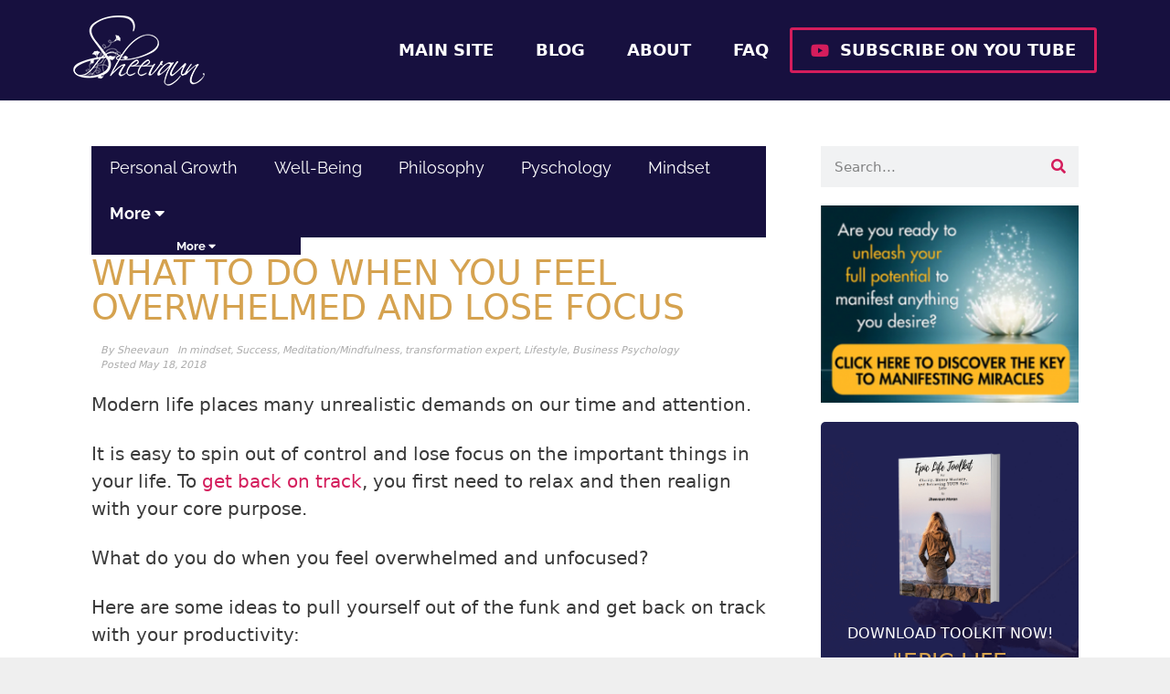

--- FILE ---
content_type: text/html; charset=UTF-8
request_url: https://blog.sheevaunmoran.com/success/feel-overwhelmed-unfocused/
body_size: 34179
content:
<!DOCTYPE html>
<html lang="en-US">
<head>
	<meta charset="UTF-8">
	<meta name='robots' content='index, follow, max-image-preview:large, max-snippet:-1, max-video-preview:-1' />
	<style>img:is([sizes="auto" i], [sizes^="auto," i]) { contain-intrinsic-size: 3000px 1500px }</style>
	<meta name="viewport" content="width=device-width, initial-scale=1">
	<!-- This site is optimized with the Yoast SEO plugin v26.1.1 - https://yoast.com/wordpress/plugins/seo/ -->
	<title>What To Do When You Feel Overwhelmed And Lose Focus - Sheevaun Moran</title>
	<meta name="description" content="When you feel stressed and overwhelmed, the first to suffer is your focus. The second is your productivity. Get back on track with three simple techniques." />
	<link rel="canonical" href="https://blog.sheevaunmoran.com/mindset/feel-overwhelmed-unfocused/" />
	<meta property="og:locale" content="en_US" />
	<meta property="og:type" content="article" />
	<meta property="og:title" content="What To Do When You Feel Overwhelmed And Lose Focus - Sheevaun Moran" />
	<meta property="og:description" content="When you feel stressed and overwhelmed, the first to suffer is your focus. The second is your productivity. Get back on track with three simple techniques." />
	<meta property="og:url" content="https://blog.sheevaunmoran.com/mindset/feel-overwhelmed-unfocused/" />
	<meta property="og:site_name" content="Sheevaun Moran" />
	<meta property="article:publisher" content="http://facebook.com/sheevaunmoran" />
	<meta property="article:author" content="sheevaunmoran" />
	<meta property="article:published_time" content="2018-05-18T10:48:32+00:00" />
	<meta property="article:modified_time" content="2020-11-19T19:50:49+00:00" />
	<meta property="og:image" content="https://blog.sheevaunmoran.com/wp-content/uploads/2017/04/lotus-header.jpg" />
	<meta property="og:image:width" content="2000" />
	<meta property="og:image:height" content="380" />
	<meta property="og:image:type" content="image/jpeg" />
	<meta name="author" content="Sheevaun" />
	<meta name="twitter:card" content="summary_large_image" />
	<meta name="twitter:creator" content="@http://twitter.com/sheevaun" />
	<meta name="twitter:site" content="@Sheevaun" />
	<meta name="twitter:label1" content="Written by" />
	<meta name="twitter:data1" content="Sheevaun" />
	<script type="application/ld+json" class="yoast-schema-graph">{"@context":"https://schema.org","@graph":[{"@type":"Article","@id":"https://blog.sheevaunmoran.com/mindset/feel-overwhelmed-unfocused/#article","isPartOf":{"@id":"https://blog.sheevaunmoran.com/mindset/feel-overwhelmed-unfocused/"},"author":{"name":"Sheevaun","@id":"https://blog.sheevaunmoran.com/#/schema/person/e49739e8e0d304d157c67db65b6c48e7"},"headline":"What To Do When You Feel Overwhelmed And Lose Focus","datePublished":"2018-05-18T10:48:32+00:00","dateModified":"2020-11-19T19:50:49+00:00","mainEntityOfPage":{"@id":"https://blog.sheevaunmoran.com/mindset/feel-overwhelmed-unfocused/"},"wordCount":421,"publisher":{"@id":"https://blog.sheevaunmoran.com/#organization"},"image":{"@id":"https://blog.sheevaunmoran.com/mindset/feel-overwhelmed-unfocused/#primaryimage"},"thumbnailUrl":"https://blog.sheevaunmoran.com/wp-content/uploads/2017/04/lotus-header.jpg","keywords":["focus","say no","successful people","meditate","beat fatigue","exercise","clarity of pursue","exercise outdoors","success","meditation practice","stress","overwhelm","beat stress","get unstuck","choose focus"],"articleSection":["mindset","Success","Meditation/Mindfulness","transformation expert","Lifestyle","Business Psychology"],"inLanguage":"en-US"},{"@type":"WebPage","@id":"https://blog.sheevaunmoran.com/mindset/feel-overwhelmed-unfocused/","url":"https://blog.sheevaunmoran.com/mindset/feel-overwhelmed-unfocused/","name":"What To Do When You Feel Overwhelmed And Lose Focus - Sheevaun Moran","isPartOf":{"@id":"https://blog.sheevaunmoran.com/#website"},"primaryImageOfPage":{"@id":"https://blog.sheevaunmoran.com/mindset/feel-overwhelmed-unfocused/#primaryimage"},"image":{"@id":"https://blog.sheevaunmoran.com/mindset/feel-overwhelmed-unfocused/#primaryimage"},"thumbnailUrl":"https://blog.sheevaunmoran.com/wp-content/uploads/2017/04/lotus-header.jpg","datePublished":"2018-05-18T10:48:32+00:00","dateModified":"2020-11-19T19:50:49+00:00","description":"When you feel stressed and overwhelmed, the first to suffer is your focus. The second is your productivity. Get back on track with three simple techniques.","breadcrumb":{"@id":"https://blog.sheevaunmoran.com/mindset/feel-overwhelmed-unfocused/#breadcrumb"},"inLanguage":"en-US","potentialAction":[{"@type":"ReadAction","target":["https://blog.sheevaunmoran.com/mindset/feel-overwhelmed-unfocused/"]}]},{"@type":"ImageObject","inLanguage":"en-US","@id":"https://blog.sheevaunmoran.com/mindset/feel-overwhelmed-unfocused/#primaryimage","url":"https://blog.sheevaunmoran.com/wp-content/uploads/2017/04/lotus-header.jpg","contentUrl":"https://blog.sheevaunmoran.com/wp-content/uploads/2017/04/lotus-header.jpg","width":2000,"height":380},{"@type":"BreadcrumbList","@id":"https://blog.sheevaunmoran.com/mindset/feel-overwhelmed-unfocused/#breadcrumb","itemListElement":[{"@type":"ListItem","position":1,"name":"Home","item":"https://blog.sheevaunmoran.com/"},{"@type":"ListItem","position":2,"name":"What To Do When You Feel Overwhelmed And Lose Focus"}]},{"@type":"WebSite","@id":"https://blog.sheevaunmoran.com/#website","url":"https://blog.sheevaunmoran.com/","name":"Sheevaun Moran","description":"Small Business Mentor, Prosperity Coach, Leadership, Success Coaching, Entrepreneur, Energetic Solutions, Master Your Energy Master Your Life","publisher":{"@id":"https://blog.sheevaunmoran.com/#organization"},"potentialAction":[{"@type":"SearchAction","target":{"@type":"EntryPoint","urlTemplate":"https://blog.sheevaunmoran.com/?s={search_term_string}"},"query-input":{"@type":"PropertyValueSpecification","valueRequired":true,"valueName":"search_term_string"}}],"inLanguage":"en-US"},{"@type":"Organization","@id":"https://blog.sheevaunmoran.com/#organization","name":"Energetic Solutions, Inc.","url":"https://blog.sheevaunmoran.com/","logo":{"@type":"ImageObject","inLanguage":"en-US","@id":"https://blog.sheevaunmoran.com/#/schema/logo/image/","url":"https://blog.sheevaunmoran.com/wp-content/uploads/2019/08/white-logo.png","contentUrl":"https://blog.sheevaunmoran.com/wp-content/uploads/2019/08/white-logo.png","width":144,"height":77,"caption":"Energetic Solutions, Inc."},"image":{"@id":"https://blog.sheevaunmoran.com/#/schema/logo/image/"},"sameAs":["http://facebook.com/sheevaunmoran","https://x.com/Sheevaun"]},{"@type":"Person","@id":"https://blog.sheevaunmoran.com/#/schema/person/e49739e8e0d304d157c67db65b6c48e7","name":"Sheevaun","image":{"@type":"ImageObject","inLanguage":"en-US","@id":"https://blog.sheevaunmoran.com/#/schema/person/image/","url":"https://secure.gravatar.com/avatar/966345711160eca9f6f61f9fe402940ed7cd7d9f831d772ce01d552425ba4657?s=96&d=retro&r=g","contentUrl":"https://secure.gravatar.com/avatar/966345711160eca9f6f61f9fe402940ed7cd7d9f831d772ce01d552425ba4657?s=96&d=retro&r=g","caption":"Sheevaun"},"sameAs":["http://sheevaunmoran.com","sheevaunmoran","https://x.com/http://twitter.com/sheevaun"],"url":"https://blog.sheevaunmoran.com/author/adminsheevaunmoran-com/"}]}</script>
	<!-- / Yoast SEO plugin. -->


<link rel="alternate" type="application/rss+xml" title="Sheevaun Moran &raquo; Feed" href="https://blog.sheevaunmoran.com/feed/" />
<link rel="alternate" type="application/rss+xml" title="Sheevaun Moran &raquo; Comments Feed" href="https://blog.sheevaunmoran.com/comments/feed/" />
<script>
window._wpemojiSettings = {"baseUrl":"https:\/\/s.w.org\/images\/core\/emoji\/16.0.1\/72x72\/","ext":".png","svgUrl":"https:\/\/s.w.org\/images\/core\/emoji\/16.0.1\/svg\/","svgExt":".svg","source":{"concatemoji":"https:\/\/blog.sheevaunmoran.com\/wp-includes\/js\/wp-emoji-release.min.js?ver=6.8.3"}};
/*! This file is auto-generated */
!function(s,n){var o,i,e;function c(e){try{var t={supportTests:e,timestamp:(new Date).valueOf()};sessionStorage.setItem(o,JSON.stringify(t))}catch(e){}}function p(e,t,n){e.clearRect(0,0,e.canvas.width,e.canvas.height),e.fillText(t,0,0);var t=new Uint32Array(e.getImageData(0,0,e.canvas.width,e.canvas.height).data),a=(e.clearRect(0,0,e.canvas.width,e.canvas.height),e.fillText(n,0,0),new Uint32Array(e.getImageData(0,0,e.canvas.width,e.canvas.height).data));return t.every(function(e,t){return e===a[t]})}function u(e,t){e.clearRect(0,0,e.canvas.width,e.canvas.height),e.fillText(t,0,0);for(var n=e.getImageData(16,16,1,1),a=0;a<n.data.length;a++)if(0!==n.data[a])return!1;return!0}function f(e,t,n,a){switch(t){case"flag":return n(e,"\ud83c\udff3\ufe0f\u200d\u26a7\ufe0f","\ud83c\udff3\ufe0f\u200b\u26a7\ufe0f")?!1:!n(e,"\ud83c\udde8\ud83c\uddf6","\ud83c\udde8\u200b\ud83c\uddf6")&&!n(e,"\ud83c\udff4\udb40\udc67\udb40\udc62\udb40\udc65\udb40\udc6e\udb40\udc67\udb40\udc7f","\ud83c\udff4\u200b\udb40\udc67\u200b\udb40\udc62\u200b\udb40\udc65\u200b\udb40\udc6e\u200b\udb40\udc67\u200b\udb40\udc7f");case"emoji":return!a(e,"\ud83e\udedf")}return!1}function g(e,t,n,a){var r="undefined"!=typeof WorkerGlobalScope&&self instanceof WorkerGlobalScope?new OffscreenCanvas(300,150):s.createElement("canvas"),o=r.getContext("2d",{willReadFrequently:!0}),i=(o.textBaseline="top",o.font="600 32px Arial",{});return e.forEach(function(e){i[e]=t(o,e,n,a)}),i}function t(e){var t=s.createElement("script");t.src=e,t.defer=!0,s.head.appendChild(t)}"undefined"!=typeof Promise&&(o="wpEmojiSettingsSupports",i=["flag","emoji"],n.supports={everything:!0,everythingExceptFlag:!0},e=new Promise(function(e){s.addEventListener("DOMContentLoaded",e,{once:!0})}),new Promise(function(t){var n=function(){try{var e=JSON.parse(sessionStorage.getItem(o));if("object"==typeof e&&"number"==typeof e.timestamp&&(new Date).valueOf()<e.timestamp+604800&&"object"==typeof e.supportTests)return e.supportTests}catch(e){}return null}();if(!n){if("undefined"!=typeof Worker&&"undefined"!=typeof OffscreenCanvas&&"undefined"!=typeof URL&&URL.createObjectURL&&"undefined"!=typeof Blob)try{var e="postMessage("+g.toString()+"("+[JSON.stringify(i),f.toString(),p.toString(),u.toString()].join(",")+"));",a=new Blob([e],{type:"text/javascript"}),r=new Worker(URL.createObjectURL(a),{name:"wpTestEmojiSupports"});return void(r.onmessage=function(e){c(n=e.data),r.terminate(),t(n)})}catch(e){}c(n=g(i,f,p,u))}t(n)}).then(function(e){for(var t in e)n.supports[t]=e[t],n.supports.everything=n.supports.everything&&n.supports[t],"flag"!==t&&(n.supports.everythingExceptFlag=n.supports.everythingExceptFlag&&n.supports[t]);n.supports.everythingExceptFlag=n.supports.everythingExceptFlag&&!n.supports.flag,n.DOMReady=!1,n.readyCallback=function(){n.DOMReady=!0}}).then(function(){return e}).then(function(){var e;n.supports.everything||(n.readyCallback(),(e=n.source||{}).concatemoji?t(e.concatemoji):e.wpemoji&&e.twemoji&&(t(e.twemoji),t(e.wpemoji)))}))}((window,document),window._wpemojiSettings);
</script>
<style id='wp-emoji-styles-inline-css'>

	img.wp-smiley, img.emoji {
		display: inline !important;
		border: none !important;
		box-shadow: none !important;
		height: 1em !important;
		width: 1em !important;
		margin: 0 0.07em !important;
		vertical-align: -0.1em !important;
		background: none !important;
		padding: 0 !important;
	}
</style>
<link rel='stylesheet' id='wp-block-library-css' href='https://blog.sheevaunmoran.com/wp-includes/css/dist/block-library/style.min.css?ver=6.8.3' media='all' />
<style id='classic-theme-styles-inline-css'>
/*! This file is auto-generated */
.wp-block-button__link{color:#fff;background-color:#32373c;border-radius:9999px;box-shadow:none;text-decoration:none;padding:calc(.667em + 2px) calc(1.333em + 2px);font-size:1.125em}.wp-block-file__button{background:#32373c;color:#fff;text-decoration:none}
</style>
<style id='global-styles-inline-css'>
:root{--wp--preset--aspect-ratio--square: 1;--wp--preset--aspect-ratio--4-3: 4/3;--wp--preset--aspect-ratio--3-4: 3/4;--wp--preset--aspect-ratio--3-2: 3/2;--wp--preset--aspect-ratio--2-3: 2/3;--wp--preset--aspect-ratio--16-9: 16/9;--wp--preset--aspect-ratio--9-16: 9/16;--wp--preset--color--black: #000000;--wp--preset--color--cyan-bluish-gray: #abb8c3;--wp--preset--color--white: #ffffff;--wp--preset--color--pale-pink: #f78da7;--wp--preset--color--vivid-red: #cf2e2e;--wp--preset--color--luminous-vivid-orange: #ff6900;--wp--preset--color--luminous-vivid-amber: #fcb900;--wp--preset--color--light-green-cyan: #7bdcb5;--wp--preset--color--vivid-green-cyan: #00d084;--wp--preset--color--pale-cyan-blue: #8ed1fc;--wp--preset--color--vivid-cyan-blue: #0693e3;--wp--preset--color--vivid-purple: #9b51e0;--wp--preset--color--contrast: var(--contrast);--wp--preset--color--contrast-2: var(--contrast-2);--wp--preset--color--contrast-3: var(--contrast-3);--wp--preset--color--base: var(--base);--wp--preset--color--base-2: var(--base-2);--wp--preset--color--base-3: var(--base-3);--wp--preset--color--accent: var(--accent);--wp--preset--gradient--vivid-cyan-blue-to-vivid-purple: linear-gradient(135deg,rgba(6,147,227,1) 0%,rgb(155,81,224) 100%);--wp--preset--gradient--light-green-cyan-to-vivid-green-cyan: linear-gradient(135deg,rgb(122,220,180) 0%,rgb(0,208,130) 100%);--wp--preset--gradient--luminous-vivid-amber-to-luminous-vivid-orange: linear-gradient(135deg,rgba(252,185,0,1) 0%,rgba(255,105,0,1) 100%);--wp--preset--gradient--luminous-vivid-orange-to-vivid-red: linear-gradient(135deg,rgba(255,105,0,1) 0%,rgb(207,46,46) 100%);--wp--preset--gradient--very-light-gray-to-cyan-bluish-gray: linear-gradient(135deg,rgb(238,238,238) 0%,rgb(169,184,195) 100%);--wp--preset--gradient--cool-to-warm-spectrum: linear-gradient(135deg,rgb(74,234,220) 0%,rgb(151,120,209) 20%,rgb(207,42,186) 40%,rgb(238,44,130) 60%,rgb(251,105,98) 80%,rgb(254,248,76) 100%);--wp--preset--gradient--blush-light-purple: linear-gradient(135deg,rgb(255,206,236) 0%,rgb(152,150,240) 100%);--wp--preset--gradient--blush-bordeaux: linear-gradient(135deg,rgb(254,205,165) 0%,rgb(254,45,45) 50%,rgb(107,0,62) 100%);--wp--preset--gradient--luminous-dusk: linear-gradient(135deg,rgb(255,203,112) 0%,rgb(199,81,192) 50%,rgb(65,88,208) 100%);--wp--preset--gradient--pale-ocean: linear-gradient(135deg,rgb(255,245,203) 0%,rgb(182,227,212) 50%,rgb(51,167,181) 100%);--wp--preset--gradient--electric-grass: linear-gradient(135deg,rgb(202,248,128) 0%,rgb(113,206,126) 100%);--wp--preset--gradient--midnight: linear-gradient(135deg,rgb(2,3,129) 0%,rgb(40,116,252) 100%);--wp--preset--font-size--small: 13px;--wp--preset--font-size--medium: 20px;--wp--preset--font-size--large: 36px;--wp--preset--font-size--x-large: 42px;--wp--preset--spacing--20: 0.44rem;--wp--preset--spacing--30: 0.67rem;--wp--preset--spacing--40: 1rem;--wp--preset--spacing--50: 1.5rem;--wp--preset--spacing--60: 2.25rem;--wp--preset--spacing--70: 3.38rem;--wp--preset--spacing--80: 5.06rem;--wp--preset--shadow--natural: 6px 6px 9px rgba(0, 0, 0, 0.2);--wp--preset--shadow--deep: 12px 12px 50px rgba(0, 0, 0, 0.4);--wp--preset--shadow--sharp: 6px 6px 0px rgba(0, 0, 0, 0.2);--wp--preset--shadow--outlined: 6px 6px 0px -3px rgba(255, 255, 255, 1), 6px 6px rgba(0, 0, 0, 1);--wp--preset--shadow--crisp: 6px 6px 0px rgba(0, 0, 0, 1);}:where(.is-layout-flex){gap: 0.5em;}:where(.is-layout-grid){gap: 0.5em;}body .is-layout-flex{display: flex;}.is-layout-flex{flex-wrap: wrap;align-items: center;}.is-layout-flex > :is(*, div){margin: 0;}body .is-layout-grid{display: grid;}.is-layout-grid > :is(*, div){margin: 0;}:where(.wp-block-columns.is-layout-flex){gap: 2em;}:where(.wp-block-columns.is-layout-grid){gap: 2em;}:where(.wp-block-post-template.is-layout-flex){gap: 1.25em;}:where(.wp-block-post-template.is-layout-grid){gap: 1.25em;}.has-black-color{color: var(--wp--preset--color--black) !important;}.has-cyan-bluish-gray-color{color: var(--wp--preset--color--cyan-bluish-gray) !important;}.has-white-color{color: var(--wp--preset--color--white) !important;}.has-pale-pink-color{color: var(--wp--preset--color--pale-pink) !important;}.has-vivid-red-color{color: var(--wp--preset--color--vivid-red) !important;}.has-luminous-vivid-orange-color{color: var(--wp--preset--color--luminous-vivid-orange) !important;}.has-luminous-vivid-amber-color{color: var(--wp--preset--color--luminous-vivid-amber) !important;}.has-light-green-cyan-color{color: var(--wp--preset--color--light-green-cyan) !important;}.has-vivid-green-cyan-color{color: var(--wp--preset--color--vivid-green-cyan) !important;}.has-pale-cyan-blue-color{color: var(--wp--preset--color--pale-cyan-blue) !important;}.has-vivid-cyan-blue-color{color: var(--wp--preset--color--vivid-cyan-blue) !important;}.has-vivid-purple-color{color: var(--wp--preset--color--vivid-purple) !important;}.has-black-background-color{background-color: var(--wp--preset--color--black) !important;}.has-cyan-bluish-gray-background-color{background-color: var(--wp--preset--color--cyan-bluish-gray) !important;}.has-white-background-color{background-color: var(--wp--preset--color--white) !important;}.has-pale-pink-background-color{background-color: var(--wp--preset--color--pale-pink) !important;}.has-vivid-red-background-color{background-color: var(--wp--preset--color--vivid-red) !important;}.has-luminous-vivid-orange-background-color{background-color: var(--wp--preset--color--luminous-vivid-orange) !important;}.has-luminous-vivid-amber-background-color{background-color: var(--wp--preset--color--luminous-vivid-amber) !important;}.has-light-green-cyan-background-color{background-color: var(--wp--preset--color--light-green-cyan) !important;}.has-vivid-green-cyan-background-color{background-color: var(--wp--preset--color--vivid-green-cyan) !important;}.has-pale-cyan-blue-background-color{background-color: var(--wp--preset--color--pale-cyan-blue) !important;}.has-vivid-cyan-blue-background-color{background-color: var(--wp--preset--color--vivid-cyan-blue) !important;}.has-vivid-purple-background-color{background-color: var(--wp--preset--color--vivid-purple) !important;}.has-black-border-color{border-color: var(--wp--preset--color--black) !important;}.has-cyan-bluish-gray-border-color{border-color: var(--wp--preset--color--cyan-bluish-gray) !important;}.has-white-border-color{border-color: var(--wp--preset--color--white) !important;}.has-pale-pink-border-color{border-color: var(--wp--preset--color--pale-pink) !important;}.has-vivid-red-border-color{border-color: var(--wp--preset--color--vivid-red) !important;}.has-luminous-vivid-orange-border-color{border-color: var(--wp--preset--color--luminous-vivid-orange) !important;}.has-luminous-vivid-amber-border-color{border-color: var(--wp--preset--color--luminous-vivid-amber) !important;}.has-light-green-cyan-border-color{border-color: var(--wp--preset--color--light-green-cyan) !important;}.has-vivid-green-cyan-border-color{border-color: var(--wp--preset--color--vivid-green-cyan) !important;}.has-pale-cyan-blue-border-color{border-color: var(--wp--preset--color--pale-cyan-blue) !important;}.has-vivid-cyan-blue-border-color{border-color: var(--wp--preset--color--vivid-cyan-blue) !important;}.has-vivid-purple-border-color{border-color: var(--wp--preset--color--vivid-purple) !important;}.has-vivid-cyan-blue-to-vivid-purple-gradient-background{background: var(--wp--preset--gradient--vivid-cyan-blue-to-vivid-purple) !important;}.has-light-green-cyan-to-vivid-green-cyan-gradient-background{background: var(--wp--preset--gradient--light-green-cyan-to-vivid-green-cyan) !important;}.has-luminous-vivid-amber-to-luminous-vivid-orange-gradient-background{background: var(--wp--preset--gradient--luminous-vivid-amber-to-luminous-vivid-orange) !important;}.has-luminous-vivid-orange-to-vivid-red-gradient-background{background: var(--wp--preset--gradient--luminous-vivid-orange-to-vivid-red) !important;}.has-very-light-gray-to-cyan-bluish-gray-gradient-background{background: var(--wp--preset--gradient--very-light-gray-to-cyan-bluish-gray) !important;}.has-cool-to-warm-spectrum-gradient-background{background: var(--wp--preset--gradient--cool-to-warm-spectrum) !important;}.has-blush-light-purple-gradient-background{background: var(--wp--preset--gradient--blush-light-purple) !important;}.has-blush-bordeaux-gradient-background{background: var(--wp--preset--gradient--blush-bordeaux) !important;}.has-luminous-dusk-gradient-background{background: var(--wp--preset--gradient--luminous-dusk) !important;}.has-pale-ocean-gradient-background{background: var(--wp--preset--gradient--pale-ocean) !important;}.has-electric-grass-gradient-background{background: var(--wp--preset--gradient--electric-grass) !important;}.has-midnight-gradient-background{background: var(--wp--preset--gradient--midnight) !important;}.has-small-font-size{font-size: var(--wp--preset--font-size--small) !important;}.has-medium-font-size{font-size: var(--wp--preset--font-size--medium) !important;}.has-large-font-size{font-size: var(--wp--preset--font-size--large) !important;}.has-x-large-font-size{font-size: var(--wp--preset--font-size--x-large) !important;}
:where(.wp-block-post-template.is-layout-flex){gap: 1.25em;}:where(.wp-block-post-template.is-layout-grid){gap: 1.25em;}
:where(.wp-block-columns.is-layout-flex){gap: 2em;}:where(.wp-block-columns.is-layout-grid){gap: 2em;}
:root :where(.wp-block-pullquote){font-size: 1.5em;line-height: 1.6;}
</style>
<link rel='stylesheet' id='generate-style-grid-css' href='https://blog.sheevaunmoran.com/wp-content/themes/generatepress/assets/css/unsemantic-grid.min.css?ver=3.6.1' media='all' />
<link rel='stylesheet' id='generate-style-css' href='https://blog.sheevaunmoran.com/wp-content/themes/generatepress/assets/css/style.min.css?ver=3.6.1' media='all' />
<style id='generate-style-inline-css'>
body{background-color:#efefef;color:#3a3a3a;}a{color:#1e73be;}a:hover, a:focus, a:active{color:#000000;}body .grid-container{max-width:1170px;}.wp-block-group__inner-container{max-width:1170px;margin-left:auto;margin-right:auto;}:root{--contrast:#222222;--contrast-2:#575760;--contrast-3:#b2b2be;--base:#f0f0f0;--base-2:#f7f8f9;--base-3:#ffffff;--accent:#1e73be;}:root .has-contrast-color{color:var(--contrast);}:root .has-contrast-background-color{background-color:var(--contrast);}:root .has-contrast-2-color{color:var(--contrast-2);}:root .has-contrast-2-background-color{background-color:var(--contrast-2);}:root .has-contrast-3-color{color:var(--contrast-3);}:root .has-contrast-3-background-color{background-color:var(--contrast-3);}:root .has-base-color{color:var(--base);}:root .has-base-background-color{background-color:var(--base);}:root .has-base-2-color{color:var(--base-2);}:root .has-base-2-background-color{background-color:var(--base-2);}:root .has-base-3-color{color:var(--base-3);}:root .has-base-3-background-color{background-color:var(--base-3);}:root .has-accent-color{color:var(--accent);}:root .has-accent-background-color{background-color:var(--accent);}body, button, input, select, textarea{font-family:-apple-system, system-ui, BlinkMacSystemFont, "Segoe UI", Helvetica, Arial, sans-serif, "Apple Color Emoji", "Segoe UI Emoji", "Segoe UI Symbol";font-size:20px;}body{line-height:1.5;}p{margin-bottom:1.2em;}.entry-content > [class*="wp-block-"]:not(:last-child):not(.wp-block-heading){margin-bottom:1.2em;}.main-title{font-size:45px;}.main-navigation .main-nav ul ul li a{font-size:14px;}.sidebar .widget, .footer-widgets .widget{font-size:17px;}h1{font-weight:300;font-size:40px;}h2{font-weight:300;font-size:30px;}h3{font-size:20px;}h4{font-size:inherit;}h5{font-size:inherit;}@media (max-width:768px){.main-title{font-size:30px;}h1{font-size:30px;}h2{font-size:25px;}}.top-bar{background-color:#636363;color:#ffffff;}.top-bar a{color:#ffffff;}.top-bar a:hover{color:#303030;}.site-header{background-color:#ffffff;color:#3a3a3a;}.site-header a{color:#d6066c;}.site-header a:hover{color:#cd0957;}.main-title a,.main-title a:hover{color:#222222;}.site-description{color:#757575;}.main-navigation,.main-navigation ul ul{background-color:#222222;}.main-navigation .main-nav ul li a, .main-navigation .menu-toggle, .main-navigation .menu-bar-items{color:#ffffff;}.main-navigation .main-nav ul li:not([class*="current-menu-"]):hover > a, .main-navigation .main-nav ul li:not([class*="current-menu-"]):focus > a, .main-navigation .main-nav ul li.sfHover:not([class*="current-menu-"]) > a, .main-navigation .menu-bar-item:hover > a, .main-navigation .menu-bar-item.sfHover > a{color:#ffffff;background-color:#3f3f3f;}button.menu-toggle:hover,button.menu-toggle:focus,.main-navigation .mobile-bar-items a,.main-navigation .mobile-bar-items a:hover,.main-navigation .mobile-bar-items a:focus{color:#ffffff;}.main-navigation .main-nav ul li[class*="current-menu-"] > a{color:#ffffff;background-color:#3f3f3f;}.navigation-search input[type="search"],.navigation-search input[type="search"]:active, .navigation-search input[type="search"]:focus, .main-navigation .main-nav ul li.search-item.active > a, .main-navigation .menu-bar-items .search-item.active > a{color:#ffffff;background-color:#3f3f3f;}.main-navigation ul ul{background-color:#3f3f3f;}.main-navigation .main-nav ul ul li a{color:#ffffff;}.main-navigation .main-nav ul ul li:not([class*="current-menu-"]):hover > a,.main-navigation .main-nav ul ul li:not([class*="current-menu-"]):focus > a, .main-navigation .main-nav ul ul li.sfHover:not([class*="current-menu-"]) > a{color:#ffffff;background-color:#4f4f4f;}.main-navigation .main-nav ul ul li[class*="current-menu-"] > a{color:#ffffff;background-color:#4f4f4f;}.separate-containers .inside-article, .separate-containers .comments-area, .separate-containers .page-header, .one-container .container, .separate-containers .paging-navigation, .inside-page-header{background-color:#ffffff;}.entry-meta{color:#595959;}.entry-meta a{color:#595959;}.entry-meta a:hover{color:#1e73be;}.sidebar .widget{background-color:#ffffff;}.sidebar .widget .widget-title{color:#000000;}.footer-widgets{background-color:#ffffff;}.footer-widgets .widget-title{color:#000000;}.site-info{color:#ffffff;background-color:#222222;}.site-info a{color:#ffffff;}.site-info a:hover{color:#606060;}.footer-bar .widget_nav_menu .current-menu-item a{color:#606060;}input[type="text"],input[type="email"],input[type="url"],input[type="password"],input[type="search"],input[type="tel"],input[type="number"],textarea,select{color:#666666;background-color:#fafafa;border-color:#cccccc;}input[type="text"]:focus,input[type="email"]:focus,input[type="url"]:focus,input[type="password"]:focus,input[type="search"]:focus,input[type="tel"]:focus,input[type="number"]:focus,textarea:focus,select:focus{color:#666666;background-color:#ffffff;border-color:#bfbfbf;}button,html input[type="button"],input[type="reset"],input[type="submit"],a.button,a.wp-block-button__link:not(.has-background){color:#ffffff;background-color:#666666;}button:hover,html input[type="button"]:hover,input[type="reset"]:hover,input[type="submit"]:hover,a.button:hover,button:focus,html input[type="button"]:focus,input[type="reset"]:focus,input[type="submit"]:focus,a.button:focus,a.wp-block-button__link:not(.has-background):active,a.wp-block-button__link:not(.has-background):focus,a.wp-block-button__link:not(.has-background):hover{color:#ffffff;background-color:#3f3f3f;}a.generate-back-to-top{background-color:rgba( 0,0,0,0.4 );color:#ffffff;}a.generate-back-to-top:hover,a.generate-back-to-top:focus{background-color:rgba( 0,0,0,0.6 );color:#ffffff;}:root{--gp-search-modal-bg-color:var(--base-3);--gp-search-modal-text-color:var(--contrast);--gp-search-modal-overlay-bg-color:rgba(0,0,0,0.2);}@media (max-width:768px){.main-navigation .menu-bar-item:hover > a, .main-navigation .menu-bar-item.sfHover > a{background:none;color:#ffffff;}}.inside-top-bar{padding:10px;}.inside-header{padding:40px;}.site-main .wp-block-group__inner-container{padding:40px;}.entry-content .alignwide, body:not(.no-sidebar) .entry-content .alignfull{margin-left:-40px;width:calc(100% + 80px);max-width:calc(100% + 80px);}.rtl .menu-item-has-children .dropdown-menu-toggle{padding-left:20px;}.rtl .main-navigation .main-nav ul li.menu-item-has-children > a{padding-right:20px;}.site-info{padding:20px;}@media (max-width:768px){.separate-containers .inside-article, .separate-containers .comments-area, .separate-containers .page-header, .separate-containers .paging-navigation, .one-container .site-content, .inside-page-header{padding:30px;}.site-main .wp-block-group__inner-container{padding:30px;}.site-info{padding-right:10px;padding-left:10px;}.entry-content .alignwide, body:not(.no-sidebar) .entry-content .alignfull{margin-left:-30px;width:calc(100% + 60px);max-width:calc(100% + 60px);}}.one-container .sidebar .widget{padding:0px;}@media (max-width:768px){.main-navigation .menu-toggle,.main-navigation .mobile-bar-items,.sidebar-nav-mobile:not(#sticky-placeholder){display:block;}.main-navigation ul,.gen-sidebar-nav{display:none;}[class*="nav-float-"] .site-header .inside-header > *{float:none;clear:both;}}
.dynamic-author-image-rounded{border-radius:100%;}.dynamic-featured-image, .dynamic-author-image{vertical-align:middle;}.one-container.blog .dynamic-content-template:not(:last-child), .one-container.archive .dynamic-content-template:not(:last-child){padding-bottom:0px;}.dynamic-entry-excerpt > p:last-child{margin-bottom:0px;}
</style>
<link rel='stylesheet' id='generate-mobile-style-css' href='https://blog.sheevaunmoran.com/wp-content/themes/generatepress/assets/css/mobile.min.css?ver=3.6.1' media='all' />
<link rel='stylesheet' id='generate-font-icons-css' href='https://blog.sheevaunmoran.com/wp-content/themes/generatepress/assets/css/components/font-icons.min.css?ver=3.6.1' media='all' />
<link rel='stylesheet' id='font-awesome-css' href='https://blog.sheevaunmoran.com/wp-content/plugins/elementor/assets/lib/font-awesome/css/font-awesome.min.css?ver=4.7.0' media='all' />
<link rel='stylesheet' id='generate-child-css' href='https://blog.sheevaunmoran.com/wp-content/themes/generatepress_child/style.css?ver=1572887978' media='all' />
<link rel='stylesheet' id='elementor-frontend-css' href='https://blog.sheevaunmoran.com/wp-content/plugins/elementor/assets/css/frontend.min.css?ver=3.30.4' media='all' />
<style id='elementor-frontend-inline-css'>
.elementor-13405 .elementor-element.elementor-element-18c7f92e:not(.elementor-motion-effects-element-type-background), .elementor-13405 .elementor-element.elementor-element-18c7f92e > .elementor-motion-effects-container > .elementor-motion-effects-layer{background-image:url("https://blog.sheevaunmoran.com/wp-content/uploads/2019/08/blog-banner-bg.jpg");background-position:top center;background-repeat:no-repeat;background-size:cover;}.elementor-13405 .elementor-element.elementor-element-18c7f92e{transition:background 0.3s, border 0.3s, border-radius 0.3s, box-shadow 0.3s;margin-top:-110px;margin-bottom:0px;padding:120px 0px 0px 0px;}.elementor-13405 .elementor-element.elementor-element-18c7f92e > .elementor-background-overlay{transition:background 0.3s, border-radius 0.3s, opacity 0.3s;}.elementor-bc-flex-widget .elementor-13405 .elementor-element.elementor-element-4c3a913.elementor-column .elementor-widget-wrap{align-items:center;}.elementor-13405 .elementor-element.elementor-element-4c3a913.elementor-column.elementor-element[data-element_type="column"] > .elementor-widget-wrap.elementor-element-populated{align-content:center;align-items:center;}.elementor-13405 .elementor-element.elementor-element-4c3a913 > .elementor-element-populated{margin:20px 20px 20px 20px;--e-column-margin-right:20px;--e-column-margin-left:20px;}.elementor-widget-heading .elementor-heading-title{font-family:var( --e-global-typography-primary-font-family ), Sans-serif;font-weight:var( --e-global-typography-primary-font-weight );color:var( --e-global-color-primary );}.elementor-13405 .elementor-element.elementor-element-5302d837{text-align:center;}.elementor-13405 .elementor-element.elementor-element-5302d837 .elementor-heading-title{font-weight:600;color:#ffffff;}.elementor-13405 .elementor-element.elementor-element-682f54f9 > .elementor-widget-container{margin:-15px 0px 0px 0px;}.elementor-13405 .elementor-element.elementor-element-682f54f9{text-align:center;}.elementor-13405 .elementor-element.elementor-element-682f54f9 .elementor-heading-title{font-size:55px;font-weight:700;text-transform:uppercase;text-shadow:1px 1px 2px #000000;color:#ffffff;}.elementor-widget-image .widget-image-caption{color:var( --e-global-color-text );font-family:var( --e-global-typography-text-font-family ), Sans-serif;font-weight:var( --e-global-typography-text-font-weight );}.elementor-13405 .elementor-element.elementor-element-79c8489{width:auto;max-width:auto;top:6px;}body:not(.rtl) .elementor-13405 .elementor-element.elementor-element-79c8489{right:3.694px;}body.rtl .elementor-13405 .elementor-element.elementor-element-79c8489{left:3.694px;}.elementor-13405 .elementor-element.elementor-element-14f71647{margin-top:-10px;margin-bottom:0px;}.elementor-13405 .elementor-element.elementor-element-ac12c2e{text-align:center;}.elementor-13405 .elementor-element.elementor-element-ac12c2e img{width:165px;}.elementor-bc-flex-widget .elementor-13405 .elementor-element.elementor-element-5c8d22f9.elementor-column .elementor-widget-wrap{align-items:center;}.elementor-13405 .elementor-element.elementor-element-5c8d22f9.elementor-column.elementor-element[data-element_type="column"] > .elementor-widget-wrap.elementor-element-populated{align-content:center;align-items:center;}.elementor-13405 .elementor-element.elementor-element-5c8d22f9 > .elementor-element-populated{padding:0px 0px 0px 0px;}.elementor-13405 .elementor-element.elementor-element-afedc0b{width:var( --container-widget-width, 103.25% );max-width:103.25%;--container-widget-width:103.25%;--container-widget-flex-grow:0;}.elementor-13405 .elementor-element.elementor-element-afedc0b > .elementor-widget-container{margin:0px 0px 20px 0px;padding:0px 0px 40px 0px;}#elementor-popup-modal-13405{background-color:rgba(0,0,0,.8);justify-content:center;align-items:center;pointer-events:all;}#elementor-popup-modal-13405 .dialog-message{width:640px;height:auto;}#elementor-popup-modal-13405 .dialog-close-button{display:flex;}#elementor-popup-modal-13405 .dialog-widget-content{box-shadow:2px 8px 23px 3px rgba(0,0,0,0.2);}@media(max-width:1024px){.elementor-13405 .elementor-element.elementor-element-5302d837 .elementor-heading-title{font-size:18px;}.elementor-13405 .elementor-element.elementor-element-682f54f9 .elementor-heading-title{font-size:40px;}}@media(max-width:1024px) and (min-width:768px){.elementor-13405 .elementor-element.elementor-element-4c3a913{width:100%;}}@media(max-width:767px){.elementor-13405 .elementor-element.elementor-element-4c3a913 > .elementor-element-populated{padding:20px 0px 0px 0px;}.elementor-13405 .elementor-element.elementor-element-682f54f9 .elementor-heading-title{font-size:30px;}}/* Start custom CSS */.form-popup iframe{
    height: 305px !important;
}

@media screen and (max-width: 767px){
    .form-popup iframe{
        height: 340px !important;
    }
}/* End custom CSS */
.elementor-11731 .elementor-element.elementor-element-507cee4d > .elementor-container > .elementor-column > .elementor-widget-wrap{align-content:center;align-items:center;}.elementor-11731 .elementor-element.elementor-element-507cee4d:not(.elementor-motion-effects-element-type-background), .elementor-11731 .elementor-element.elementor-element-507cee4d > .elementor-motion-effects-container > .elementor-motion-effects-layer{background-color:rgba(23,16,63,0.06);}.elementor-11731 .elementor-element.elementor-element-507cee4d > .elementor-container{min-height:110px;}.elementor-11731 .elementor-element.elementor-element-507cee4d{transition:background 0.3s, border 0.3s, border-radius 0.3s, box-shadow 0.3s;}.elementor-11731 .elementor-element.elementor-element-507cee4d > .elementor-background-overlay{transition:background 0.3s, border-radius 0.3s, opacity 0.3s;}.elementor-widget-theme-site-logo .widget-image-caption{color:var( --e-global-color-text );font-family:var( --e-global-typography-text-font-family ), Sans-serif;font-weight:var( --e-global-typography-text-font-weight );}.elementor-11731 .elementor-element.elementor-element-410953a6{z-index:9;text-align:left;}.elementor-11731 .elementor-element.elementor-element-410953a6 img{width:144px;}.elementor-widget-nav-menu .elementor-nav-menu .elementor-item{font-family:var( --e-global-typography-primary-font-family ), Sans-serif;font-weight:var( --e-global-typography-primary-font-weight );}.elementor-widget-nav-menu .elementor-nav-menu--main .elementor-item{color:var( --e-global-color-text );fill:var( --e-global-color-text );}.elementor-widget-nav-menu .elementor-nav-menu--main .elementor-item:hover,
					.elementor-widget-nav-menu .elementor-nav-menu--main .elementor-item.elementor-item-active,
					.elementor-widget-nav-menu .elementor-nav-menu--main .elementor-item.highlighted,
					.elementor-widget-nav-menu .elementor-nav-menu--main .elementor-item:focus{color:var( --e-global-color-accent );fill:var( --e-global-color-accent );}.elementor-widget-nav-menu .elementor-nav-menu--main:not(.e--pointer-framed) .elementor-item:before,
					.elementor-widget-nav-menu .elementor-nav-menu--main:not(.e--pointer-framed) .elementor-item:after{background-color:var( --e-global-color-accent );}.elementor-widget-nav-menu .e--pointer-framed .elementor-item:before,
					.elementor-widget-nav-menu .e--pointer-framed .elementor-item:after{border-color:var( --e-global-color-accent );}.elementor-widget-nav-menu{--e-nav-menu-divider-color:var( --e-global-color-text );}.elementor-widget-nav-menu .elementor-nav-menu--dropdown .elementor-item, .elementor-widget-nav-menu .elementor-nav-menu--dropdown  .elementor-sub-item{font-family:var( --e-global-typography-accent-font-family ), Sans-serif;font-weight:var( --e-global-typography-accent-font-weight );}.elementor-11731 .elementor-element.elementor-element-6a1322f1{z-index:9;--nav-menu-icon-size:24px;}.elementor-11731 .elementor-element.elementor-element-6a1322f1 .elementor-menu-toggle{margin-left:auto;background-color:rgba(255,255,255,0);border-width:2px;border-radius:0px;}.elementor-11731 .elementor-element.elementor-element-6a1322f1 .elementor-nav-menu .elementor-item{font-size:18px;font-weight:600;text-transform:uppercase;line-height:1em;}.elementor-11731 .elementor-element.elementor-element-6a1322f1 .elementor-nav-menu--main .elementor-item{color:#ffffff;fill:#ffffff;}.elementor-11731 .elementor-element.elementor-element-6a1322f1 .elementor-nav-menu--main .elementor-item:hover,
					.elementor-11731 .elementor-element.elementor-element-6a1322f1 .elementor-nav-menu--main .elementor-item.elementor-item-active,
					.elementor-11731 .elementor-element.elementor-element-6a1322f1 .elementor-nav-menu--main .elementor-item.highlighted,
					.elementor-11731 .elementor-element.elementor-element-6a1322f1 .elementor-nav-menu--main .elementor-item:focus{color:#d41d5c;fill:#d41d5c;}.elementor-11731 .elementor-element.elementor-element-6a1322f1 .elementor-nav-menu--main .elementor-item.elementor-item-active{color:#d41d5c;}.elementor-11731 .elementor-element.elementor-element-6a1322f1 .elementor-nav-menu--dropdown a:hover,
					.elementor-11731 .elementor-element.elementor-element-6a1322f1 .elementor-nav-menu--dropdown a:focus,
					.elementor-11731 .elementor-element.elementor-element-6a1322f1 .elementor-nav-menu--dropdown a.elementor-item-active,
					.elementor-11731 .elementor-element.elementor-element-6a1322f1 .elementor-nav-menu--dropdown a.highlighted,
					.elementor-11731 .elementor-element.elementor-element-6a1322f1 .elementor-menu-toggle:hover,
					.elementor-11731 .elementor-element.elementor-element-6a1322f1 .elementor-menu-toggle:focus{color:#ffffff;}.elementor-11731 .elementor-element.elementor-element-6a1322f1 .elementor-nav-menu--dropdown a:hover,
					.elementor-11731 .elementor-element.elementor-element-6a1322f1 .elementor-nav-menu--dropdown a:focus,
					.elementor-11731 .elementor-element.elementor-element-6a1322f1 .elementor-nav-menu--dropdown a.elementor-item-active,
					.elementor-11731 .elementor-element.elementor-element-6a1322f1 .elementor-nav-menu--dropdown a.highlighted{background-color:#d41d5c;}.elementor-11731 .elementor-element.elementor-element-6a1322f1 div.elementor-menu-toggle{color:#ffffff;}.elementor-11731 .elementor-element.elementor-element-6a1322f1 div.elementor-menu-toggle svg{fill:#ffffff;}.elementor-theme-builder-content-area{height:400px;}.elementor-location-header:before, .elementor-location-footer:before{content:"";display:table;clear:both;}@media(max-width:1024px){.elementor-11731 .elementor-element.elementor-element-6a1322f1 .elementor-nav-menu--dropdown .elementor-item, .elementor-11731 .elementor-element.elementor-element-6a1322f1 .elementor-nav-menu--dropdown  .elementor-sub-item{font-size:15px;}.elementor-11731 .elementor-element.elementor-element-6a1322f1 .elementor-nav-menu--dropdown a{padding-top:10px;padding-bottom:10px;}.elementor-11731 .elementor-element.elementor-element-6a1322f1 .elementor-nav-menu--main > .elementor-nav-menu > li > .elementor-nav-menu--dropdown, .elementor-11731 .elementor-element.elementor-element-6a1322f1 .elementor-nav-menu__container.elementor-nav-menu--dropdown{margin-top:42px !important;}}@media(min-width:768px){.elementor-11731 .elementor-element.elementor-element-3f689220{width:22.991%;}.elementor-11731 .elementor-element.elementor-element-2610461f{width:77.009%;}}@media(max-width:767px){.elementor-11731 .elementor-element.elementor-element-3f689220{width:80%;}.elementor-11731 .elementor-element.elementor-element-2610461f{width:20%;}.elementor-11731 .elementor-element.elementor-element-6a1322f1 .elementor-nav-menu--main > .elementor-nav-menu > li > .elementor-nav-menu--dropdown, .elementor-11731 .elementor-element.elementor-element-6a1322f1 .elementor-nav-menu__container.elementor-nav-menu--dropdown{margin-top:36px !important;}}/* Start custom CSS */.single-post .global-header {
    background-color: #17103f !important;
}/* End custom CSS */
.elementor-11734 .elementor-element.elementor-element-794bf34c:not(.elementor-motion-effects-element-type-background), .elementor-11734 .elementor-element.elementor-element-794bf34c > .elementor-motion-effects-container > .elementor-motion-effects-layer{background-image:url("https://blog.sheevaunmoran.com/wp-content/uploads/2019/08/opin-bg.jpg");background-position:top center;background-repeat:no-repeat;background-size:cover;}.elementor-11734 .elementor-element.elementor-element-794bf34c{transition:background 0.3s, border 0.3s, border-radius 0.3s, box-shadow 0.3s;padding:40px 0px 40px 0px;}.elementor-11734 .elementor-element.elementor-element-794bf34c > .elementor-background-overlay{transition:background 0.3s, border-radius 0.3s, opacity 0.3s;}.elementor-11734 .elementor-element.elementor-element-580c5a28 > .elementor-element-populated{padding:0% 20% 0% 20%;}.elementor-widget-heading .elementor-heading-title{font-family:var( --e-global-typography-primary-font-family ), Sans-serif;font-weight:var( --e-global-typography-primary-font-weight );color:var( --e-global-color-primary );}.elementor-11734 .elementor-element.elementor-element-177301d2{text-align:center;}.elementor-11734 .elementor-element.elementor-element-177301d2 .elementor-heading-title{font-weight:600;color:#ffffff;}.elementor-11734 .elementor-element.elementor-element-123145e4{text-align:center;}.elementor-11734 .elementor-element.elementor-element-123145e4 .elementor-heading-title{font-size:65px;font-weight:700;text-transform:uppercase;text-shadow:1px 1px 2px #000000;color:#d5a24f;}.elementor-widget-text-editor{font-family:var( --e-global-typography-text-font-family ), Sans-serif;font-weight:var( --e-global-typography-text-font-weight );color:var( --e-global-color-text );}.elementor-widget-text-editor.elementor-drop-cap-view-stacked .elementor-drop-cap{background-color:var( --e-global-color-primary );}.elementor-widget-text-editor.elementor-drop-cap-view-framed .elementor-drop-cap, .elementor-widget-text-editor.elementor-drop-cap-view-default .elementor-drop-cap{color:var( --e-global-color-primary );border-color:var( --e-global-color-primary );}.elementor-11734 .elementor-element.elementor-element-1361271c{color:#FFFFFF;}.elementor-widget-image .widget-image-caption{color:var( --e-global-color-text );font-family:var( --e-global-typography-text-font-family ), Sans-serif;font-weight:var( --e-global-typography-text-font-weight );}.elementor-11734 .elementor-element.elementor-element-69f305d0{width:var( --container-widget-width, 39px );max-width:39px;--container-widget-width:39px;--container-widget-flex-grow:0;top:315px;}body:not(.rtl) .elementor-11734 .elementor-element.elementor-element-69f305d0{right:153px;}body.rtl .elementor-11734 .elementor-element.elementor-element-69f305d0{left:153px;}.elementor-widget-button .elementor-button{background-color:var( --e-global-color-accent );font-family:var( --e-global-typography-accent-font-family ), Sans-serif;font-weight:var( --e-global-typography-accent-font-weight );}.elementor-11734 .elementor-element.elementor-element-26f1475a .elementor-button{background-color:#D41D5C;font-family:"Raleway", Sans-serif;font-size:16px;font-weight:500;border-radius:3px 3px 3px 3px;padding:20px 50px 20px 50px;}.elementor-11734 .elementor-element.elementor-element-220f7ccb:not(.elementor-motion-effects-element-type-background), .elementor-11734 .elementor-element.elementor-element-220f7ccb > .elementor-motion-effects-container > .elementor-motion-effects-layer{background-color:#000000;}.elementor-11734 .elementor-element.elementor-element-220f7ccb{transition:background 0.3s, border 0.3s, border-radius 0.3s, box-shadow 0.3s;padding:20px 0px 20px 0px;}.elementor-11734 .elementor-element.elementor-element-220f7ccb > .elementor-background-overlay{transition:background 0.3s, border-radius 0.3s, opacity 0.3s;}.elementor-widget-icon-list .elementor-icon-list-item:not(:last-child):after{border-color:var( --e-global-color-text );}.elementor-widget-icon-list .elementor-icon-list-icon i{color:var( --e-global-color-primary );}.elementor-widget-icon-list .elementor-icon-list-icon svg{fill:var( --e-global-color-primary );}.elementor-widget-icon-list .elementor-icon-list-item > .elementor-icon-list-text, .elementor-widget-icon-list .elementor-icon-list-item > a{font-family:var( --e-global-typography-text-font-family ), Sans-serif;font-weight:var( --e-global-typography-text-font-weight );}.elementor-widget-icon-list .elementor-icon-list-text{color:var( --e-global-color-secondary );}.elementor-11734 .elementor-element.elementor-element-5b21f5c7 .elementor-icon-list-icon i{transition:color 0.3s;}.elementor-11734 .elementor-element.elementor-element-5b21f5c7 .elementor-icon-list-icon svg{transition:fill 0.3s;}.elementor-11734 .elementor-element.elementor-element-5b21f5c7{--e-icon-list-icon-size:14px;--icon-vertical-offset:0px;}.elementor-11734 .elementor-element.elementor-element-5b21f5c7 .elementor-icon-list-item > .elementor-icon-list-text, .elementor-11734 .elementor-element.elementor-element-5b21f5c7 .elementor-icon-list-item > a{font-size:14px;}.elementor-11734 .elementor-element.elementor-element-5b21f5c7 .elementor-icon-list-text{color:#bfbfbf;transition:color 0.3s;}.elementor-11734 .elementor-element.elementor-element-605f2a82{--grid-template-columns:repeat(0, auto);--icon-size:14px;--grid-column-gap:10px;--grid-row-gap:0px;}.elementor-11734 .elementor-element.elementor-element-605f2a82 .elementor-widget-container{text-align:center;}.elementor-11734 .elementor-element.elementor-element-605f2a82 .elementor-social-icon{background-color:#6c6c6c;}.elementor-11734 .elementor-element.elementor-element-605f2a82 .elementor-social-icon i{color:#000000;}.elementor-11734 .elementor-element.elementor-element-605f2a82 .elementor-social-icon svg{fill:#000000;}.elementor-theme-builder-content-area{height:400px;}.elementor-location-header:before, .elementor-location-footer:before{content:"";display:table;clear:both;}@media(max-width:1024px){.elementor-11734 .elementor-element.elementor-element-177301d2 .elementor-heading-title{font-size:18px;}.elementor-11734 .elementor-element.elementor-element-123145e4 .elementor-heading-title{font-size:40px;}}@media(max-width:767px){.elementor-11734 .elementor-element.elementor-element-580c5a28 > .elementor-element-populated{padding:10px 10px 10px 10px;}.elementor-11734 .elementor-element.elementor-element-123145e4 .elementor-heading-title{font-size:30px;}}
.elementor-11715 .elementor-element.elementor-element-28c6dc0b:not(.elementor-motion-effects-element-type-background), .elementor-11715 .elementor-element.elementor-element-28c6dc0b > .elementor-motion-effects-container > .elementor-motion-effects-layer{background-color:#ffffff;}.elementor-11715 .elementor-element.elementor-element-28c6dc0b{transition:background 0.3s, border 0.3s, border-radius 0.3s, box-shadow 0.3s;padding:20px 0px 20px 0px;}.elementor-11715 .elementor-element.elementor-element-28c6dc0b > .elementor-background-overlay{transition:background 0.3s, border-radius 0.3s, opacity 0.3s;}.elementor-11715 .elementor-element.elementor-element-5258946a > .elementor-widget-container{background-color:#17103f;margin:0px 0px 0px 0px;}.elementor-widget-theme-post-featured-image .widget-image-caption{color:var( --e-global-color-text );font-family:var( --e-global-typography-text-font-family ), Sans-serif;font-weight:var( --e-global-typography-text-font-weight );}.elementor-widget-theme-post-title .elementor-heading-title{font-family:var( --e-global-typography-primary-font-family ), Sans-serif;font-weight:var( --e-global-typography-primary-font-weight );color:var( --e-global-color-primary );}.elementor-11715 .elementor-element.elementor-element-c6be31 .elementor-heading-title{font-size:38px;text-transform:uppercase;color:#d5a24f;}.elementor-widget-post-info .elementor-icon-list-item:not(:last-child):after{border-color:var( --e-global-color-text );}.elementor-widget-post-info .elementor-icon-list-icon i{color:var( --e-global-color-primary );}.elementor-widget-post-info .elementor-icon-list-icon svg{fill:var( --e-global-color-primary );}.elementor-widget-post-info .elementor-icon-list-text, .elementor-widget-post-info .elementor-icon-list-text a{color:var( --e-global-color-secondary );}.elementor-widget-post-info .elementor-icon-list-item{font-family:var( --e-global-typography-text-font-family ), Sans-serif;font-weight:var( --e-global-typography-text-font-weight );}.elementor-11715 .elementor-element.elementor-element-12fc6041 > .elementor-widget-container{padding:0px 0px 0px 0px;}.elementor-11715 .elementor-element.elementor-element-12fc6041 .elementor-icon-list-items:not(.elementor-inline-items) .elementor-icon-list-item:not(:last-child){padding-bottom:calc(0px/2);}.elementor-11715 .elementor-element.elementor-element-12fc6041 .elementor-icon-list-items:not(.elementor-inline-items) .elementor-icon-list-item:not(:first-child){margin-top:calc(0px/2);}.elementor-11715 .elementor-element.elementor-element-12fc6041 .elementor-icon-list-items.elementor-inline-items .elementor-icon-list-item{margin-right:calc(0px/2);margin-left:calc(0px/2);}.elementor-11715 .elementor-element.elementor-element-12fc6041 .elementor-icon-list-items.elementor-inline-items{margin-right:calc(-0px/2);margin-left:calc(-0px/2);}body.rtl .elementor-11715 .elementor-element.elementor-element-12fc6041 .elementor-icon-list-items.elementor-inline-items .elementor-icon-list-item:after{left:calc(-0px/2);}body:not(.rtl) .elementor-11715 .elementor-element.elementor-element-12fc6041 .elementor-icon-list-items.elementor-inline-items .elementor-icon-list-item:after{right:calc(-0px/2);}.elementor-11715 .elementor-element.elementor-element-12fc6041 .elementor-icon-list-icon{width:0px;}.elementor-11715 .elementor-element.elementor-element-12fc6041 .elementor-icon-list-icon i{font-size:0px;}.elementor-11715 .elementor-element.elementor-element-12fc6041 .elementor-icon-list-icon svg{--e-icon-list-icon-size:0px;}body:not(.rtl) .elementor-11715 .elementor-element.elementor-element-12fc6041 .elementor-icon-list-text{padding-left:10px;}body.rtl .elementor-11715 .elementor-element.elementor-element-12fc6041 .elementor-icon-list-text{padding-right:10px;}.elementor-11715 .elementor-element.elementor-element-12fc6041 .elementor-icon-list-text, .elementor-11715 .elementor-element.elementor-element-12fc6041 .elementor-icon-list-text a{color:#ababab;}.elementor-11715 .elementor-element.elementor-element-12fc6041 .elementor-icon-list-item{font-size:11px;font-style:italic;}.elementor-widget-theme-post-content{color:var( --e-global-color-text );font-family:var( --e-global-typography-text-font-family ), Sans-serif;font-weight:var( --e-global-typography-text-font-weight );}.elementor-widget-search-form input[type="search"].elementor-search-form__input{font-family:var( --e-global-typography-text-font-family ), Sans-serif;font-weight:var( --e-global-typography-text-font-weight );}.elementor-widget-search-form .elementor-search-form__input,
					.elementor-widget-search-form .elementor-search-form__icon,
					.elementor-widget-search-form .elementor-lightbox .dialog-lightbox-close-button,
					.elementor-widget-search-form .elementor-lightbox .dialog-lightbox-close-button:hover,
					.elementor-widget-search-form.elementor-search-form--skin-full_screen input[type="search"].elementor-search-form__input{color:var( --e-global-color-text );fill:var( --e-global-color-text );}.elementor-widget-search-form .elementor-search-form__submit{font-family:var( --e-global-typography-text-font-family ), Sans-serif;font-weight:var( --e-global-typography-text-font-weight );background-color:var( --e-global-color-secondary );}.elementor-11715 .elementor-element.elementor-element-5250f2a5 .elementor-search-form__container{min-height:45px;}.elementor-11715 .elementor-element.elementor-element-5250f2a5 .elementor-search-form__submit{min-width:45px;--e-search-form-submit-text-color:#d41d5c;background-color:rgba(0,0,0,0);}body:not(.rtl) .elementor-11715 .elementor-element.elementor-element-5250f2a5 .elementor-search-form__icon{padding-left:calc(45px / 3);}body.rtl .elementor-11715 .elementor-element.elementor-element-5250f2a5 .elementor-search-form__icon{padding-right:calc(45px / 3);}.elementor-11715 .elementor-element.elementor-element-5250f2a5 .elementor-search-form__input, .elementor-11715 .elementor-element.elementor-element-5250f2a5.elementor-search-form--button-type-text .elementor-search-form__submit{padding-left:calc(45px / 3);padding-right:calc(45px / 3);}.elementor-11715 .elementor-element.elementor-element-5250f2a5:not(.elementor-search-form--skin-full_screen) .elementor-search-form__container{border-radius:0px;}.elementor-11715 .elementor-element.elementor-element-5250f2a5.elementor-search-form--skin-full_screen input[type="search"].elementor-search-form__input{border-radius:0px;}.elementor-widget-image .widget-image-caption{color:var( --e-global-color-text );font-family:var( --e-global-typography-text-font-family ), Sans-serif;font-weight:var( --e-global-typography-text-font-weight );}.elementor-11715 .elementor-element.elementor-element-cfd53c1:not(.elementor-motion-effects-element-type-background), .elementor-11715 .elementor-element.elementor-element-cfd53c1 > .elementor-motion-effects-container > .elementor-motion-effects-layer{background-image:url("https://blog.sheevaunmoran.com/wp-content/uploads/2019/08/optin-bg.png");background-position:top center;background-repeat:no-repeat;background-size:cover;}.elementor-11715 .elementor-element.elementor-element-cfd53c1, .elementor-11715 .elementor-element.elementor-element-cfd53c1 > .elementor-background-overlay{border-radius:5px 5px 5px 5px;}.elementor-11715 .elementor-element.elementor-element-cfd53c1{transition:background 0.3s, border 0.3s, border-radius 0.3s, box-shadow 0.3s;margin-top:0px;margin-bottom:20px;padding:20px 5px 0px 5px;}.elementor-11715 .elementor-element.elementor-element-cfd53c1 > .elementor-background-overlay{transition:background 0.3s, border-radius 0.3s, opacity 0.3s;}.elementor-11715 .elementor-element.elementor-element-1b30da77{text-align:center;}.elementor-11715 .elementor-element.elementor-element-1b30da77 img{width:120px;}.elementor-widget-heading .elementor-heading-title{font-family:var( --e-global-typography-primary-font-family ), Sans-serif;font-weight:var( --e-global-typography-primary-font-weight );color:var( --e-global-color-primary );}.elementor-11715 .elementor-element.elementor-element-4f5d60e > .elementor-widget-container{margin:0px 0px -10px 0px;}.elementor-11715 .elementor-element.elementor-element-4f5d60e{text-align:center;}.elementor-11715 .elementor-element.elementor-element-4f5d60e .elementor-heading-title{font-size:16px;color:#ffffff;}.elementor-11715 .elementor-element.elementor-element-343592b2 > .elementor-widget-container{margin:0px 0px -10px 0px;}.elementor-11715 .elementor-element.elementor-element-343592b2{text-align:center;}.elementor-11715 .elementor-element.elementor-element-343592b2 .elementor-heading-title{font-size:25px;color:#d5a24f;}.elementor-11715 .elementor-element.elementor-element-3c36e5ea{text-align:center;}.elementor-11715 .elementor-element.elementor-element-3c36e5ea .elementor-heading-title{font-size:12px;font-weight:normal;color:#ffffff;}.elementor-11715 .elementor-element.elementor-element-70742e63 > .elementor-widget-container{background-color:#17103f;padding:20px 0px 20px 0px;border-radius:2px 2px 2px 2px;}.elementor-11715 .elementor-element.elementor-element-70742e63{text-align:center;}.elementor-11715 .elementor-element.elementor-element-70742e63 .elementor-heading-title{font-size:20px;text-transform:uppercase;color:#ffffff;}.elementor-widget-posts .elementor-button{background-color:var( --e-global-color-accent );font-family:var( --e-global-typography-accent-font-family ), Sans-serif;font-weight:var( --e-global-typography-accent-font-weight );}.elementor-widget-posts .elementor-post__title, .elementor-widget-posts .elementor-post__title a{color:var( --e-global-color-secondary );font-family:var( --e-global-typography-primary-font-family ), Sans-serif;font-weight:var( --e-global-typography-primary-font-weight );}.elementor-widget-posts .elementor-post__meta-data{font-family:var( --e-global-typography-secondary-font-family ), Sans-serif;font-weight:var( --e-global-typography-secondary-font-weight );}.elementor-widget-posts .elementor-post__excerpt p{font-family:var( --e-global-typography-text-font-family ), Sans-serif;font-weight:var( --e-global-typography-text-font-weight );}.elementor-widget-posts .elementor-post__read-more{color:var( --e-global-color-accent );}.elementor-widget-posts a.elementor-post__read-more{font-family:var( --e-global-typography-accent-font-family ), Sans-serif;font-weight:var( --e-global-typography-accent-font-weight );}.elementor-widget-posts .elementor-post__card .elementor-post__badge{background-color:var( --e-global-color-accent );font-family:var( --e-global-typography-accent-font-family ), Sans-serif;font-weight:var( --e-global-typography-accent-font-weight );}.elementor-widget-posts .elementor-pagination{font-family:var( --e-global-typography-secondary-font-family ), Sans-serif;font-weight:var( --e-global-typography-secondary-font-weight );}.elementor-widget-posts .ecs-load-more-button .elementor-button{font-family:var( --e-global-typography-accent-font-family ), Sans-serif;font-weight:var( --e-global-typography-accent-font-weight );background-color:var( --e-global-color-accent );}.elementor-widget-posts .e-load-more-message{font-family:var( --e-global-typography-secondary-font-family ), Sans-serif;font-weight:var( --e-global-typography-secondary-font-weight );}.elementor-11715 .elementor-element.elementor-element-766700{--grid-row-gap:20px;--grid-column-gap:30px;}.elementor-11715 .elementor-element.elementor-element-72a4f10f:not(.elementor-motion-effects-element-type-background), .elementor-11715 .elementor-element.elementor-element-72a4f10f > .elementor-motion-effects-container > .elementor-motion-effects-layer{background-image:url("https://blog.sheevaunmoran.com/wp-content/uploads/2019/08/watch-my-video-bg.jpg");background-position:top left;background-repeat:no-repeat;background-size:cover;}.elementor-11715 .elementor-element.elementor-element-72a4f10f, .elementor-11715 .elementor-element.elementor-element-72a4f10f > .elementor-background-overlay{border-radius:5px 5px 5px 5px;}.elementor-11715 .elementor-element.elementor-element-72a4f10f{transition:background 0.3s, border 0.3s, border-radius 0.3s, box-shadow 0.3s;margin-top:0px;margin-bottom:20px;padding:11px 0px 11px 0px;}.elementor-11715 .elementor-element.elementor-element-72a4f10f > .elementor-background-overlay{transition:background 0.3s, border-radius 0.3s, opacity 0.3s;}.elementor-11715 .elementor-element.elementor-element-41b66742{--spacer-size:20px;}.elementor-bc-flex-widget .elementor-11715 .elementor-element.elementor-element-6f2e973a.elementor-column .elementor-widget-wrap{align-items:center;}.elementor-11715 .elementor-element.elementor-element-6f2e973a.elementor-column.elementor-element[data-element_type="column"] > .elementor-widget-wrap.elementor-element-populated{align-content:center;align-items:center;}.elementor-11715 .elementor-element.elementor-element-70adb85d > .elementor-widget-container{margin:0px 0px -20px 0px;}.elementor-11715 .elementor-element.elementor-element-70adb85d .elementor-heading-title{font-size:14px;font-weight:400;text-transform:uppercase;line-height:1.2em;color:#000000;}.elementor-11715 .elementor-element.elementor-element-625482bd .elementor-heading-title{font-size:16px;text-transform:uppercase;line-height:1.2em;color:#000000;}.elementor-11715 .elementor-element.elementor-element-45cc956{margin-top:0px;margin-bottom:20px;padding:0px 0px 0px 10px;}.elementor-11715 .elementor-element.elementor-element-d2c2d79 > .elementor-widget-container{margin:0px 0px -15px 0px;}.elementor-widget-image-box .elementor-image-box-title{font-family:var( --e-global-typography-primary-font-family ), Sans-serif;font-weight:var( --e-global-typography-primary-font-weight );color:var( --e-global-color-primary );}.elementor-widget-image-box:has(:hover) .elementor-image-box-title,
					 .elementor-widget-image-box:has(:focus) .elementor-image-box-title{color:var( --e-global-color-primary );}.elementor-widget-image-box .elementor-image-box-description{font-family:var( --e-global-typography-text-font-family ), Sans-serif;font-weight:var( --e-global-typography-text-font-weight );color:var( --e-global-color-text );}.elementor-11715 .elementor-element.elementor-element-780907f > .elementor-widget-container{margin:0px 0px -10px 0px;padding:5px 5px 0px 5px;border-style:solid;border-width:1px 1px 1px 1px;border-color:#686868;border-radius:0px 0px 0px 0px;}.elementor-11715 .elementor-element.elementor-element-780907f.elementor-position-right .elementor-image-box-img{margin-left:8px;}.elementor-11715 .elementor-element.elementor-element-780907f.elementor-position-left .elementor-image-box-img{margin-right:8px;}.elementor-11715 .elementor-element.elementor-element-780907f.elementor-position-top .elementor-image-box-img{margin-bottom:8px;}.elementor-11715 .elementor-element.elementor-element-780907f .elementor-image-box-title{margin-bottom:0px;font-size:16px;font-weight:normal;color:#000000;}.elementor-11715 .elementor-element.elementor-element-780907f .elementor-image-box-wrapper .elementor-image-box-img{width:8%;}.elementor-11715 .elementor-element.elementor-element-780907f .elementor-image-box-img img{transition-duration:0.3s;}.elementor-11715 .elementor-element.elementor-element-fbf80d0 > .elementor-widget-container{margin:0px 0px -10px 0px;padding:5px 5px 0px 5px;border-style:solid;border-width:1px 1px 1px 1px;border-color:#686868;border-radius:0px 0px 0px 0px;}.elementor-11715 .elementor-element.elementor-element-fbf80d0.elementor-position-right .elementor-image-box-img{margin-left:8px;}.elementor-11715 .elementor-element.elementor-element-fbf80d0.elementor-position-left .elementor-image-box-img{margin-right:8px;}.elementor-11715 .elementor-element.elementor-element-fbf80d0.elementor-position-top .elementor-image-box-img{margin-bottom:8px;}.elementor-11715 .elementor-element.elementor-element-fbf80d0 .elementor-image-box-title{margin-bottom:0px;font-size:16px;font-weight:normal;color:#000000;}.elementor-11715 .elementor-element.elementor-element-fbf80d0 .elementor-image-box-wrapper .elementor-image-box-img{width:8%;}.elementor-11715 .elementor-element.elementor-element-fbf80d0 .elementor-image-box-img img{transition-duration:0.3s;}.elementor-11715 .elementor-element.elementor-element-1e5e83c6 > .elementor-widget-container{padding:5px 5px 0px 5px;border-style:solid;border-width:1px 1px 1px 1px;border-color:#686868;border-radius:0px 0px 0px 0px;}.elementor-11715 .elementor-element.elementor-element-1e5e83c6.elementor-position-right .elementor-image-box-img{margin-left:8px;}.elementor-11715 .elementor-element.elementor-element-1e5e83c6.elementor-position-left .elementor-image-box-img{margin-right:8px;}.elementor-11715 .elementor-element.elementor-element-1e5e83c6.elementor-position-top .elementor-image-box-img{margin-bottom:8px;}.elementor-11715 .elementor-element.elementor-element-1e5e83c6 .elementor-image-box-title{margin-bottom:0px;font-size:16px;font-weight:normal;color:#000000;}.elementor-11715 .elementor-element.elementor-element-1e5e83c6 .elementor-image-box-wrapper .elementor-image-box-img{width:8%;}.elementor-11715 .elementor-element.elementor-element-1e5e83c6 .elementor-image-box-img img{transition-duration:0.3s;}.elementor-11715 .elementor-element.elementor-element-752cd1cb:not(.elementor-motion-effects-element-type-background), .elementor-11715 .elementor-element.elementor-element-752cd1cb > .elementor-motion-effects-container > .elementor-motion-effects-layer{background-image:url("https://blog.sheevaunmoran.com/wp-content/uploads/2019/08/get-access-bg.jpg");background-position:top center;background-repeat:no-repeat;background-size:cover;}.elementor-11715 .elementor-element.elementor-element-752cd1cb, .elementor-11715 .elementor-element.elementor-element-752cd1cb > .elementor-background-overlay{border-radius:5px 5px 5px 5px;}.elementor-11715 .elementor-element.elementor-element-752cd1cb{transition:background 0.3s, border 0.3s, border-radius 0.3s, box-shadow 0.3s;margin-top:0px;margin-bottom:20px;padding:15px 5px 10px 5px;}.elementor-11715 .elementor-element.elementor-element-752cd1cb > .elementor-background-overlay{transition:background 0.3s, border-radius 0.3s, opacity 0.3s;}.elementor-11715 .elementor-element.elementor-element-796a905 > .elementor-widget-container{margin:0px 0px -15px 0px;}.elementor-11715 .elementor-element.elementor-element-796a905{text-align:center;}.elementor-11715 .elementor-element.elementor-element-796a905 .elementor-heading-title{font-size:19px;font-weight:bold;text-transform:uppercase;color:#000000;}.elementor-11715 .elementor-element.elementor-element-536eb38b{text-align:center;}.elementor-11715 .elementor-element.elementor-element-536eb38b .elementor-heading-title{font-size:21px;font-weight:bold;text-transform:uppercase;color:#d5a24f;}.elementor-11715 .elementor-element.elementor-element-10785aa8{text-align:center;}.elementor-11715 .elementor-element.elementor-element-10785aa8 img{width:240px;}.elementor-widget-button .elementor-button{background-color:var( --e-global-color-accent );font-family:var( --e-global-typography-accent-font-family ), Sans-serif;font-weight:var( --e-global-typography-accent-font-weight );}.elementor-11715 .elementor-element.elementor-element-85d6736 .elementor-button{background-color:#c70182;font-size:16px;text-transform:uppercase;}.elementor-11715 .elementor-element.elementor-element-3f2a36a4:not(.elementor-motion-effects-element-type-background), .elementor-11715 .elementor-element.elementor-element-3f2a36a4 > .elementor-motion-effects-container > .elementor-motion-effects-layer{background-image:url("https://blog.sheevaunmoran.com/wp-content/uploads/2019/08/emerge-bg.png");background-position:top center;background-repeat:no-repeat;background-size:cover;}.elementor-11715 .elementor-element.elementor-element-3f2a36a4, .elementor-11715 .elementor-element.elementor-element-3f2a36a4 > .elementor-background-overlay{border-radius:5px 5px 5px 5px;}.elementor-11715 .elementor-element.elementor-element-3f2a36a4{transition:background 0.3s, border 0.3s, border-radius 0.3s, box-shadow 0.3s;padding:5px 5px 10px 5px;}.elementor-11715 .elementor-element.elementor-element-3f2a36a4 > .elementor-background-overlay{transition:background 0.3s, border-radius 0.3s, opacity 0.3s;}.elementor-11715 .elementor-element.elementor-element-515f1baa{--spacer-size:195px;}.elementor-11715 .elementor-element.elementor-element-3a346096{text-align:center;}.elementor-11715 .elementor-element.elementor-element-3a346096 .elementor-heading-title{font-size:17px;line-height:1.2em;color:#ffffff;}.elementor-11715 .elementor-element.elementor-element-477dc470 .elementor-button{background-color:#ffc100;font-size:17px;font-weight:bold;text-transform:uppercase;line-height:1.2em;fill:#000000;color:#000000;}@media(min-width:768px){.elementor-11715 .elementor-element.elementor-element-53c94cc9{width:70%;}.elementor-11715 .elementor-element.elementor-element-7bb35722{width:30%;}.elementor-11715 .elementor-element.elementor-element-1ae4ebdc{width:32.302%;}.elementor-11715 .elementor-element.elementor-element-6f2e973a{width:67.698%;}}@media(max-width:1024px) and (min-width:768px){.elementor-11715 .elementor-element.elementor-element-1ae4ebdc{width:100%;}.elementor-11715 .elementor-element.elementor-element-6f2e973a{width:100%;}}@media(max-width:1024px){.elementor-11715 .elementor-element.elementor-element-28c6dc0b{padding:40px 0px 0px 0px;}.elementor-11715 .elementor-element.elementor-element-53c94cc9 > .elementor-element-populated{padding:10px 10px 10px 10px;}.elementor-11715 .elementor-element.elementor-element-7bb35722 > .elementor-element-populated{padding:10px 10px 10px 10px;}.elementor-11715 .elementor-element.elementor-element-72a4f10f:not(.elementor-motion-effects-element-type-background), .elementor-11715 .elementor-element.elementor-element-72a4f10f > .elementor-motion-effects-container > .elementor-motion-effects-layer{background-position:top right;}}@media(max-width:767px){.elementor-11715 .elementor-element.elementor-element-72a4f10f{padding:8px 0px 8px 0px;}.elementor-11715 .elementor-element.elementor-element-1ae4ebdc{width:25%;}.elementor-11715 .elementor-element.elementor-element-41b66742{--spacer-size:10px;}.elementor-11715 .elementor-element.elementor-element-6f2e973a{width:75%;}.elementor-11715 .elementor-element.elementor-element-6f2e973a > .elementor-element-populated{margin:0px 0px 0px 10px;--e-column-margin-right:0px;--e-column-margin-left:10px;}.elementor-11715 .elementor-element.elementor-element-780907f .elementor-image-box-img{margin-bottom:8px;}.elementor-11715 .elementor-element.elementor-element-fbf80d0 .elementor-image-box-img{margin-bottom:8px;}.elementor-11715 .elementor-element.elementor-element-1e5e83c6 .elementor-image-box-img{margin-bottom:8px;}.elementor-11715 .elementor-element.elementor-element-515f1baa{--spacer-size:130px;}}/* Start custom CSS */.post {
    margin: 0;
}
.cat-lists ul li a{
    border-bottom: 3px solid transparent !important;
	padding: 10px 20px;
}
.cat-lists{
    background: #17103f !important;
    margin-bottom: 20px !important;
    text-align: center!important;
}
.epic-toolkit-sidebar input#form-field-name{
    background: url(/wp-content/uploads/2019/08/user-icon.png);
    background-repeat: no-repeat;
    background-position: 95%;
    background-size: 15px;
    background-color: #fff;
}
.epic-toolkit-sidebar input#form-field-email{
    background: url(/wp-content/uploads/2019/08/email-icon.png);
    background-repeat: no-repeat;
    background-position: 95%;
    background-size: 15px;
    background-color: #fff;
}
.post-comment input[type="submit"]{
    background: #d41d5c;
    border-radius: 2px;
    text-transform: uppercase;
    font-family: Raleway;
    letter-spacing: 1px;
    font-weight: 600;
}
.post-comment h3{
    text-transform: uppercase;
    color: #000;
    font-weight: 600;
}
.post-comment p.comment-form-comment label:before{
    content: "Your email address will not be published. Required fields are marked *";
    position: absolute;
    top: -200%;
}
.post-comment p.comment-form-comment label:after{
    content: " ";
}
.post-comment p.comment-form-comment label{
    margin-top: 60px;
}
.post-comment input[type="text"], .post-comment input[type="email"], .post-comment input[type="url"], .post-comment input[type="password"], .post-comment input[type="search"], .post-comment input[type="tel"], .post-comment input[type="number"],.post-comment textarea, .post-comment select{
    background-color: #fbfbfb !important;
    border: 1px solid #e7e7e7;
    border-radius: 2px;
        width: 100%;
}
.post-comment label:nth-of-type(2):after{
    content: " *";
}
.post-comment label:nth-of-type(1):after{
    content: " *";
}
.post-comment label{
    position: relative !important;
    display: block;
    visibility: visible;
    overflow: visible;
    top: 0;
    width: 100%;
    height: 100%;
    margin-bottom: 10px;
    font-family: Raleway;
    font-weight: 400;
    margin-top: 40px;
}
.post-comment ::placeholder {
    visibility: hidden;
}
.post-comment input#wp-comment-cookies-consent {
    width: 2%;
    float: left;
    height: 25px;
}/* End custom CSS */
</style>
<link rel='stylesheet' id='widget-heading-css' href='https://blog.sheevaunmoran.com/wp-content/plugins/elementor/assets/css/widget-heading.min.css?ver=3.30.4' media='all' />
<link rel='stylesheet' id='widget-image-css' href='https://blog.sheevaunmoran.com/wp-content/plugins/elementor/assets/css/widget-image.min.css?ver=3.30.4' media='all' />
<link rel='stylesheet' id='e-popup-css' href='https://blog.sheevaunmoran.com/wp-content/plugins/elementor-pro/assets/css/conditionals/popup.min.css?ver=3.30.1' media='all' />
<link rel='stylesheet' id='widget-nav-menu-css' href='https://blog.sheevaunmoran.com/wp-content/plugins/elementor-pro/assets/css/widget-nav-menu.min.css?ver=3.30.1' media='all' />
<link rel='stylesheet' id='widget-icon-list-css' href='https://blog.sheevaunmoran.com/wp-content/plugins/elementor/assets/css/widget-icon-list.min.css?ver=3.30.4' media='all' />
<link rel='stylesheet' id='widget-social-icons-css' href='https://blog.sheevaunmoran.com/wp-content/plugins/elementor/assets/css/widget-social-icons.min.css?ver=3.30.4' media='all' />
<link rel='stylesheet' id='e-apple-webkit-css' href='https://blog.sheevaunmoran.com/wp-content/plugins/elementor/assets/css/conditionals/apple-webkit.min.css?ver=3.30.4' media='all' />
<link rel='stylesheet' id='swiper-css' href='https://blog.sheevaunmoran.com/wp-content/plugins/elementor/assets/lib/swiper/v8/css/swiper.min.css?ver=8.4.5' media='all' />
<link rel='stylesheet' id='e-swiper-css' href='https://blog.sheevaunmoran.com/wp-content/plugins/elementor/assets/css/conditionals/e-swiper.min.css?ver=3.30.4' media='all' />
<link rel='stylesheet' id='widget-post-info-css' href='https://blog.sheevaunmoran.com/wp-content/plugins/elementor-pro/assets/css/widget-post-info.min.css?ver=3.30.1' media='all' />
<link rel='stylesheet' id='elementor-icons-shared-0-css' href='https://blog.sheevaunmoran.com/wp-content/plugins/elementor/assets/lib/font-awesome/css/fontawesome.min.css?ver=5.15.3' media='all' />
<link rel='stylesheet' id='elementor-icons-fa-regular-css' href='https://blog.sheevaunmoran.com/wp-content/plugins/elementor/assets/lib/font-awesome/css/regular.min.css?ver=5.15.3' media='all' />
<link rel='stylesheet' id='elementor-icons-fa-solid-css' href='https://blog.sheevaunmoran.com/wp-content/plugins/elementor/assets/lib/font-awesome/css/solid.min.css?ver=5.15.3' media='all' />
<link rel='stylesheet' id='widget-search-form-css' href='https://blog.sheevaunmoran.com/wp-content/plugins/elementor-pro/assets/css/widget-search-form.min.css?ver=3.30.1' media='all' />
<link rel='stylesheet' id='widget-posts-css' href='https://blog.sheevaunmoran.com/wp-content/plugins/elementor-pro/assets/css/widget-posts.min.css?ver=3.30.1' media='all' />
<link rel='stylesheet' id='widget-spacer-css' href='https://blog.sheevaunmoran.com/wp-content/plugins/elementor/assets/css/widget-spacer.min.css?ver=3.30.4' media='all' />
<link rel='stylesheet' id='widget-image-box-css' href='https://blog.sheevaunmoran.com/wp-content/plugins/elementor/assets/css/widget-image-box.min.css?ver=3.30.4' media='all' />
<link rel='stylesheet' id='elementor-icons-css' href='https://blog.sheevaunmoran.com/wp-content/plugins/elementor/assets/lib/eicons/css/elementor-icons.min.css?ver=5.43.0' media='all' />
<link rel='stylesheet' id='ecs-styles-css' href='https://blog.sheevaunmoran.com/wp-content/plugins/ele-custom-skin/assets/css/ecs-style.css?ver=3.1.9' media='all' />
<link rel='stylesheet' id='elementor-gf-local-raleway-css' href='https://blog.sheevaunmoran.com/wp-content/uploads/elementor/google-fonts/css/raleway.css?ver=1750454544' media='all' />
<link rel='stylesheet' id='elementor-icons-fa-brands-css' href='https://blog.sheevaunmoran.com/wp-content/plugins/elementor/assets/lib/font-awesome/css/brands.min.css?ver=5.15.3' media='all' />
<script src="https://blog.sheevaunmoran.com/wp-includes/js/jquery/jquery.min.js?ver=3.7.1" id="jquery-core-js"></script>
<script src="https://blog.sheevaunmoran.com/wp-includes/js/jquery/jquery-migrate.min.js?ver=3.4.1" id="jquery-migrate-js"></script>
<script id="ecs_ajax_load-js-extra">
var ecs_ajax_params = {"ajaxurl":"https:\/\/blog.sheevaunmoran.com\/wp-admin\/admin-ajax.php","posts":"{\"page\":0,\"name\":\"feel-overwhelmed-unfocused\",\"category_name\":\"success\",\"error\":\"\",\"m\":\"\",\"p\":0,\"post_parent\":\"\",\"subpost\":\"\",\"subpost_id\":\"\",\"attachment\":\"\",\"attachment_id\":0,\"pagename\":\"\",\"page_id\":0,\"second\":\"\",\"minute\":\"\",\"hour\":\"\",\"day\":0,\"monthnum\":0,\"year\":0,\"w\":0,\"tag\":\"\",\"cat\":\"\",\"tag_id\":\"\",\"author\":\"\",\"author_name\":\"\",\"feed\":\"\",\"tb\":\"\",\"paged\":0,\"meta_key\":\"\",\"meta_value\":\"\",\"preview\":\"\",\"s\":\"\",\"sentence\":\"\",\"title\":\"\",\"fields\":\"all\",\"menu_order\":\"\",\"embed\":\"\",\"category__in\":[],\"category__not_in\":[],\"category__and\":[],\"post__in\":[],\"post__not_in\":[],\"post_name__in\":[],\"tag__in\":[],\"tag__not_in\":[],\"tag__and\":[],\"tag_slug__in\":[],\"tag_slug__and\":[],\"post_parent__in\":[],\"post_parent__not_in\":[],\"author__in\":[],\"author__not_in\":[],\"search_columns\":[],\"ignore_sticky_posts\":false,\"suppress_filters\":false,\"cache_results\":true,\"update_post_term_cache\":true,\"update_menu_item_cache\":false,\"lazy_load_term_meta\":true,\"update_post_meta_cache\":true,\"post_type\":\"\",\"posts_per_page\":9,\"nopaging\":false,\"comments_per_page\":\"50\",\"no_found_rows\":false,\"order\":\"DESC\"}"};
</script>
<script src="https://blog.sheevaunmoran.com/wp-content/plugins/ele-custom-skin/assets/js/ecs_ajax_pagination.js?ver=3.1.9" id="ecs_ajax_load-js"></script>
<script src="https://blog.sheevaunmoran.com/wp-content/plugins/ele-custom-skin/assets/js/ecs.js?ver=3.1.9" id="ecs-script-js"></script>
<link rel="https://api.w.org/" href="https://blog.sheevaunmoran.com/wp-json/" /><link rel="alternate" title="JSON" type="application/json" href="https://blog.sheevaunmoran.com/wp-json/wp/v2/posts/9963" /><link rel="EditURI" type="application/rsd+xml" title="RSD" href="https://blog.sheevaunmoran.com/xmlrpc.php?rsd" />
<meta name="generator" content="WordPress 6.8.3" />
<link rel='shortlink' href='https://blog.sheevaunmoran.com/?p=9963' />
<link rel="alternate" title="oEmbed (JSON)" type="application/json+oembed" href="https://blog.sheevaunmoran.com/wp-json/oembed/1.0/embed?url=https%3A%2F%2Fblog.sheevaunmoran.com%2Fmindset%2Ffeel-overwhelmed-unfocused%2F" />
<link rel="alternate" title="oEmbed (XML)" type="text/xml+oembed" href="https://blog.sheevaunmoran.com/wp-json/oembed/1.0/embed?url=https%3A%2F%2Fblog.sheevaunmoran.com%2Fmindset%2Ffeel-overwhelmed-unfocused%2F&#038;format=xml" />
        <script>
            var errorQueue = [];
            let timeout;

            var errorMessage = '';


            function isBot() {
                const bots = ['crawler', 'spider', 'baidu', 'duckduckgo', 'bot', 'googlebot', 'bingbot', 'facebook', 'slurp', 'twitter', 'yahoo'];
                const userAgent = navigator.userAgent.toLowerCase();
                return bots.some(bot => userAgent.includes(bot));
            }

            /*
            window.onerror = function(msg, url, line) {
            // window.addEventListener('error', function(event) {
                console.error("Linha 600");

                var errorMessage = [
                    'Message: ' + msg,
                    'URL: ' + url,
                    'Line: ' + line
                ].join(' - ');
                */


            // Captura erros síncronos e alguns assíncronos
            window.addEventListener('error', function(event) {
                var msg = event.message;
                if (msg === "Script error.") {
                    console.error("Script error detected - maybe problem cross-origin");
                    return;
                }
                errorMessage = [
                    'Message: ' + msg,
                    'URL: ' + event.filename,
                    'Line: ' + event.lineno
                ].join(' - ');
                if (isBot()) {
                    return;
                }
                errorQueue.push(errorMessage);
                handleErrorQueue();
            });

            // Captura rejeições de promessas
            window.addEventListener('unhandledrejection', function(event) {
                errorMessage = 'Promise Rejection: ' + (event.reason || 'Unknown reason');
                if (isBot()) {
                    return;
                }
                errorQueue.push(errorMessage);
                handleErrorQueue();
            });

            // Função auxiliar para gerenciar a fila de erros
            function handleErrorQueue() {
                if (errorQueue.length >= 5) {
                    sendErrorsToServer();
                } else {
                    clearTimeout(timeout);
                    timeout = setTimeout(sendErrorsToServer, 5000);
                }
            }





            function sendErrorsToServer() {
                if (errorQueue.length > 0) {
                    var message;
                    if (errorQueue.length === 1) {
                        // Se houver apenas um erro, mantenha o formato atual
                        message = errorQueue[0];
                    } else {
                        // Se houver múltiplos erros, use quebras de linha para separá-los
                        message = errorQueue.join('\n\n');
                    }
                    var xhr = new XMLHttpRequest();
                    var nonce = '0e368751f1';
                    var ajaxurl = 'https://blog.sheevaunmoran.com/wp-admin/admin-ajax.php?action=bill_minozzi_js_error_catched&_wpnonce=0e368751f1';
                    xhr.open('POST', encodeURI(ajaxurl));
                    xhr.setRequestHeader('Content-Type', 'application/x-www-form-urlencoded');
                    xhr.onload = function() {
                        if (xhr.status === 200) {
                            // console.log('Success:', xhr.responseText);
                        } else {
                            console.log('Error:', xhr.status);
                        }
                    };
                    xhr.onerror = function() {
                        console.error('Request failed');
                    };
                    xhr.send('action=bill_minozzi_js_error_catched&_wpnonce=' + nonce + '&bill_js_error_catched=' + encodeURIComponent(message));
                    errorQueue = []; // Limpa a fila de erros após o envio
                }
            }

            function sendErrorsToServer() {
                if (errorQueue.length > 0) {
                    var message = errorQueue.join(' | ');
                    //console.error(message);
                    var xhr = new XMLHttpRequest();
                    var nonce = '0e368751f1';
                    var ajaxurl = 'https://blog.sheevaunmoran.com/wp-admin/admin-ajax.php?action=bill_minozzi_js_error_catched&_wpnonce=0e368751f1'; // No need to esc_js here
                    xhr.open('POST', encodeURI(ajaxurl));
                    xhr.setRequestHeader('Content-Type', 'application/x-www-form-urlencoded');
                    xhr.onload = function() {
                        if (xhr.status === 200) {
                            //console.log('Success:::', xhr.responseText);
                        } else {
                            console.log('Error:', xhr.status);
                        }
                    };
                    xhr.onerror = function() {
                        console.error('Request failed');
                    };
                    xhr.send('action=bill_minozzi_js_error_catched&_wpnonce=' + nonce + '&bill_js_error_catched=' + encodeURIComponent(message));
                    errorQueue = []; // Clear the error queue after sending
                }
            }

            function sendErrorsToServer() {
                if (errorQueue.length > 0) {
                    var message = errorQueue.join('\n\n'); // Usa duas quebras de linha como separador
                    var xhr = new XMLHttpRequest();
                    var nonce = '0e368751f1';
                    var ajaxurl = 'https://blog.sheevaunmoran.com/wp-admin/admin-ajax.php?action=bill_minozzi_js_error_catched&_wpnonce=0e368751f1';
                    xhr.open('POST', encodeURI(ajaxurl));
                    xhr.setRequestHeader('Content-Type', 'application/x-www-form-urlencoded');
                    xhr.onload = function() {
                        if (xhr.status === 200) {
                            // console.log('Success:', xhr.responseText);
                        } else {
                            console.log('Error:', xhr.status);
                        }
                    };
                    xhr.onerror = function() {
                        console.error('Request failed');
                    };
                    xhr.send('action=bill_minozzi_js_error_catched&_wpnonce=' + nonce + '&bill_js_error_catched=' + encodeURIComponent(message));
                    errorQueue = []; // Limpa a fila de erros após o envio
                }
            }
            window.addEventListener('beforeunload', sendErrorsToServer);
        </script>
<!-- Google Tag Manager -->
<script>(function(w,d,s,l,i){w[l]=w[l]||[];w[l].push({'gtm.start':
new Date().getTime(),event:'gtm.js'});var f=d.getElementsByTagName(s)[0],
j=d.createElement(s),dl=l!='dataLayer'?'&l='+l:'';j.async=true;j.src=
'https://www.googletagmanager.com/gtm.js?id='+i+dl;f.parentNode.insertBefore(j,f);
})(window,document,'script','dataLayer','GTM-TVVP8D');</script>
<!-- End Google Tag Manager -->

<!-- Facebook Pixel Code -->
<script>
!function(f,b,e,v,n,t,s){if(f.fbq)return;n=f.fbq=function(){n.callMethod?
n.callMethod.apply(n,arguments):n.queue.push(arguments)};if(!f._fbq)f._fbq=n;
n.push=n;n.loaded=!0;n.version='2.0';n.queue=[];t=b.createElement(e);t.async=!0;
t.src=v;s=b.getElementsByTagName(e)[0];s.parentNode.insertBefore(t,s)}(window,
document,'script','https://connect.facebook.net/en_US/fbevents.js');
fbq('init', '259621654233945'); // Insert your pixel ID here.
fbq('track', 'PageView');
</script>
<noscript><img height="1" width="1" style="display:none"
src="https://www.facebook.com/tr?id=259621654233945&ev=PageView&noscript=1"
/></noscript>
<!-- DO NOT MODIFY -->
<!-- End Facebook Pixel Code -->
<!-- Google Tag Manager -->
<script>(function(w,d,s,l,i){w[l]=w[l]||[];w[l].push({'gtm.start':
new Date().getTime(),event:'gtm.js'});var f=d.getElementsByTagName(s)[0],
j=d.createElement(s),dl=l!='dataLayer'?'&l='+l:'';j.async=true;j.src=
'https://www.googletagmanager.com/gtm.js?id='+i+dl;f.parentNode.insertBefore(j,f);
})(window,document,'script','dataLayer','GTM-TVVP8D');</script>
<!-- End Google Tag Manager -->

<!--<a href='https://sheevaunmoran.clickfunnels.com/optin_box/kyoqmc14jx0bczet' data-delay='0' data-exit='true'><img src="https://images.clickfunnels.com/uploads/image/image_file/7054729/full_FF4D00-0.0.png"></a><script src='https://www.clickfunnels.com/assets/cfpop.js' type='text/javascript'></script>-->


<script type="text/javascript">
    (function(c,l,a,r,i,t,y){
        c[a]=c[a]||function(){(c[a].q=c[a].q||[]).push(arguments)};
        t=l.createElement(r);t.async=1;t.src="https://www.clarity.ms/tag/"+i;
        y=l.getElementsByTagName(r)[0];y.parentNode.insertBefore(t,y);
    })(window, document, "clarity", "script", "o6atvgsy99");
</script><meta name="generator" content="Elementor 3.30.4; features: additional_custom_breakpoints; settings: css_print_method-internal, google_font-enabled, font_display-auto">
<style>.recentcomments a{display:inline !important;padding:0 !important;margin:0 !important;}</style>			<style>
				.e-con.e-parent:nth-of-type(n+4):not(.e-lazyloaded):not(.e-no-lazyload),
				.e-con.e-parent:nth-of-type(n+4):not(.e-lazyloaded):not(.e-no-lazyload) * {
					background-image: none !important;
				}
				@media screen and (max-height: 1024px) {
					.e-con.e-parent:nth-of-type(n+3):not(.e-lazyloaded):not(.e-no-lazyload),
					.e-con.e-parent:nth-of-type(n+3):not(.e-lazyloaded):not(.e-no-lazyload) * {
						background-image: none !important;
					}
				}
				@media screen and (max-height: 640px) {
					.e-con.e-parent:nth-of-type(n+2):not(.e-lazyloaded):not(.e-no-lazyload),
					.e-con.e-parent:nth-of-type(n+2):not(.e-lazyloaded):not(.e-no-lazyload) * {
						background-image: none !important;
					}
				}
			</style>
			<link rel="icon" href="https://blog.sheevaunmoran.com/wp-content/uploads/2016/04/cropped-hi-res-2-2014-05-09-iamsuccessnow-2144-version-3-32x32.jpg" sizes="32x32" />
<link rel="icon" href="https://blog.sheevaunmoran.com/wp-content/uploads/2016/04/cropped-hi-res-2-2014-05-09-iamsuccessnow-2144-version-3-192x192.jpg" sizes="192x192" />
<link rel="apple-touch-icon" href="https://blog.sheevaunmoran.com/wp-content/uploads/2016/04/cropped-hi-res-2-2014-05-09-iamsuccessnow-2144-version-3-180x180.jpg" />
<meta name="msapplication-TileImage" content="https://blog.sheevaunmoran.com/wp-content/uploads/2016/04/cropped-hi-res-2-2014-05-09-iamsuccessnow-2144-version-3-270x270.jpg" />
</head>

<body class="wp-singular post-template-default single single-post postid-9963 single-format-standard wp-custom-logo wp-embed-responsive wp-theme-generatepress wp-child-theme-generatepress_child right-sidebar nav-below-header separate-containers fluid-header active-footer-widgets-3 nav-aligned-left header-aligned-left dropdown-hover featured-image-active elementor-default elementor-template-full-width elementor-page-11715 full-width-content" itemtype="https://schema.org/Blog" itemscope>
	<!-- Google Tag Manager (noscript) -->
<noscript><iframe src="https://www.googletagmanager.com/ns.html?id=GTM-TVVP8D"
height="0" width="0" style="display:none;visibility:hidden"></iframe></noscript>
<!-- End Google Tag Manager (noscript) --><a class="screen-reader-text skip-link" href="#content" title="Skip to content">Skip to content</a>		<div data-elementor-type="header" data-elementor-id="11731" class="elementor elementor-11731 elementor-location-header" data-elementor-post-type="elementor_library">
					<section class="elementor-section elementor-top-section elementor-element elementor-element-507cee4d elementor-section-content-middle elementor-section-height-min-height global-header elementor-section-boxed elementor-section-height-default elementor-section-items-middle" data-id="507cee4d" data-element_type="section" data-settings="{&quot;background_background&quot;:&quot;classic&quot;}">
						<div class="elementor-container elementor-column-gap-default">
					<div class="elementor-column elementor-col-50 elementor-top-column elementor-element elementor-element-3f689220" data-id="3f689220" data-element_type="column">
			<div class="elementor-widget-wrap elementor-element-populated">
						<div class="elementor-element elementor-element-410953a6 elementor-widget elementor-widget-theme-site-logo elementor-widget-image" data-id="410953a6" data-element_type="widget" id="main-logo" data-widget_type="theme-site-logo.default">
				<div class="elementor-widget-container">
											<a href="https://blog.sheevaunmoran.com">
			<img width="144" height="77" src="https://blog.sheevaunmoran.com/wp-content/uploads/2019/08/white-logo.png" class="attachment-full size-full wp-image-11702" alt="" />				</a>
											</div>
				</div>
					</div>
		</div>
				<div class="elementor-column elementor-col-50 elementor-top-column elementor-element elementor-element-2610461f" data-id="2610461f" data-element_type="column">
			<div class="elementor-widget-wrap elementor-element-populated">
						<div class="elementor-element elementor-element-6a1322f1 elementor-nav-menu__align-end elementor-nav-menu--stretch main-nav elementor-nav-menu--dropdown-tablet elementor-nav-menu__text-align-aside elementor-nav-menu--toggle elementor-nav-menu--burger elementor-widget elementor-widget-nav-menu" data-id="6a1322f1" data-element_type="widget" data-settings="{&quot;full_width&quot;:&quot;stretch&quot;,&quot;layout&quot;:&quot;horizontal&quot;,&quot;submenu_icon&quot;:{&quot;value&quot;:&quot;&lt;i class=\&quot;fas fa-caret-down\&quot;&gt;&lt;\/i&gt;&quot;,&quot;library&quot;:&quot;fa-solid&quot;},&quot;toggle&quot;:&quot;burger&quot;}" data-widget_type="nav-menu.default">
				<div class="elementor-widget-container">
								<nav aria-label="Menu" class="elementor-nav-menu--main elementor-nav-menu__container elementor-nav-menu--layout-horizontal e--pointer-none">
				<ul id="menu-1-6a1322f1" class="elementor-nav-menu"><li class="menu-item menu-item-type-custom menu-item-object-custom menu-item-5854"><a href="http://sheevaunmoran.com/" class="elementor-item">MAIN SITE</a></li>
<li class="menu-item menu-item-type-custom menu-item-object-custom menu-item-home menu-item-5827"><a href="http://blog.sheevaunmoran.com/" class="elementor-item">BLOG</a></li>
<li class="menu-item menu-item-type-custom menu-item-object-custom menu-item-4710"><a href="https://sheevaunmoran.com/about" class="elementor-item">ABOUT</a></li>
<li class="menu-item menu-item-type-custom menu-item-object-custom menu-item-4711"><a href="http://sheevaunmoran.com/faq" class="elementor-item">FAQ</a></li>
<li class="yt-subscribe menu-item menu-item-type-custom menu-item-object-custom menu-item-11755"><a target="_blank" href="https://www.youtube.com/user/EnergeticSolutions" class="elementor-item"><i class="fab fa-youtube"></i>   Subscribe On You Tube</a></li>
</ul>			</nav>
					<div class="elementor-menu-toggle" role="button" tabindex="0" aria-label="Menu Toggle" aria-expanded="false">
			<i aria-hidden="true" role="presentation" class="elementor-menu-toggle__icon--open eicon-menu-bar"></i><i aria-hidden="true" role="presentation" class="elementor-menu-toggle__icon--close eicon-close"></i>		</div>
					<nav class="elementor-nav-menu--dropdown elementor-nav-menu__container" aria-hidden="true">
				<ul id="menu-2-6a1322f1" class="elementor-nav-menu"><li class="menu-item menu-item-type-custom menu-item-object-custom menu-item-5854"><a href="http://sheevaunmoran.com/" class="elementor-item" tabindex="-1">MAIN SITE</a></li>
<li class="menu-item menu-item-type-custom menu-item-object-custom menu-item-home menu-item-5827"><a href="http://blog.sheevaunmoran.com/" class="elementor-item" tabindex="-1">BLOG</a></li>
<li class="menu-item menu-item-type-custom menu-item-object-custom menu-item-4710"><a href="https://sheevaunmoran.com/about" class="elementor-item" tabindex="-1">ABOUT</a></li>
<li class="menu-item menu-item-type-custom menu-item-object-custom menu-item-4711"><a href="http://sheevaunmoran.com/faq" class="elementor-item" tabindex="-1">FAQ</a></li>
<li class="yt-subscribe menu-item menu-item-type-custom menu-item-object-custom menu-item-11755"><a target="_blank" href="https://www.youtube.com/user/EnergeticSolutions" class="elementor-item" tabindex="-1"><i class="fab fa-youtube"></i>   Subscribe On You Tube</a></li>
</ul>			</nav>
						</div>
				</div>
					</div>
		</div>
					</div>
		</section>
				</div>
		
	<div class="site grid-container container hfeed grid-parent" id="page">
				<div class="site-content" id="content">
					<div data-elementor-type="single" data-elementor-id="11715" class="elementor elementor-11715 elementor-location-single post-9963 post type-post status-publish format-standard has-post-thumbnail hentry category-mindset category-success category-meditationmindfulness category-transformation-expert category-lifestyle category-business-psychology tag-focus tag-say-no tag-successful-people tag-meditate tag-beat-fatigue tag-exercise tag-clarity-of-pursue tag-exercise-outdoors tag-success tag-meditation-practice tag-stress tag-overwhelm tag-beat-stress tag-get-unstuck tag-choose-focus" data-elementor-post-type="elementor_library">
					<section class="elementor-section elementor-top-section elementor-element elementor-element-28c6dc0b elementor-section-boxed elementor-section-height-default elementor-section-height-default" data-id="28c6dc0b" data-element_type="section" data-settings="{&quot;background_background&quot;:&quot;classic&quot;}">
						<div class="elementor-container elementor-column-gap-wider">
					<div class="elementor-column elementor-col-50 elementor-top-column elementor-element elementor-element-53c94cc9" data-id="53c94cc9" data-element_type="column">
			<div class="elementor-widget-wrap elementor-element-populated">
						<div class="elementor-element elementor-element-5258946a cat-lists elementor-widget elementor-widget-wp-widget-categories" data-id="5258946a" data-element_type="widget" data-widget_type="wp-widget-categories.default">
				<div class="elementor-widget-container">
					<h5>Categories</h5>
			<ul>
					<li class="cat-item cat-item-2441"><a href="https://blog.sheevaunmoran.com/category/prosperity/personal-growth/">Personal Growth</a>
</li>
	<li class="cat-item cat-item-2442"><a href="https://blog.sheevaunmoran.com/category/mindset/well-being/">Well-being</a>
</li>
	<li class="cat-item cat-item-2443"><a href="https://blog.sheevaunmoran.com/category/education-2/philosophy/">Philosophy</a>
</li>
	<li class="cat-item cat-item-2801"><a href="https://blog.sheevaunmoran.com/category/mindset/well-being/pyschology/">Pyschology</a>
</li>
	<li class="cat-item cat-item-65"><a href="https://blog.sheevaunmoran.com/category/mindset/">mindset</a>
</li>
	<li class="cat-item cat-item-5"><a href="https://blog.sheevaunmoran.com/category/prosperity/">Prosperity</a>
</li>
	<li class="cat-item cat-item-4"><a href="https://blog.sheevaunmoran.com/category/health/">health</a>
</li>
	<li class="cat-item cat-item-557"><a href="https://blog.sheevaunmoran.com/category/relationships/">Relationships</a>
</li>
	<li class="cat-item cat-item-6"><a href="https://blog.sheevaunmoran.com/category/spiritual-energy/">Spiritual energy</a>
</li>
	<li class="cat-item cat-item-3"><a href="https://blog.sheevaunmoran.com/category/success/">Success</a>
</li>
	<li class="cat-item cat-item-7"><a href="https://blog.sheevaunmoran.com/category/energetic-solution/">Energetic Solution</a>
</li>
	<li class="cat-item cat-item-12"><a href="https://blog.sheevaunmoran.com/category/meditationmindfulness/">Meditation/Mindfulness</a>
</li>
	<li class="cat-item cat-item-60"><a href="https://blog.sheevaunmoran.com/category/rule-breaker/">Rule breaker</a>
</li>
	<li class="cat-item cat-item-83"><a href="https://blog.sheevaunmoran.com/category/health-2/">Health</a>
</li>
	<li class="cat-item cat-item-61"><a href="https://blog.sheevaunmoran.com/category/transformation-expert/">transformation expert</a>
</li>
	<li class="cat-item cat-item-62"><a href="https://blog.sheevaunmoran.com/category/master-energy-coach/">Master Energy Coach</a>
</li>
	<li class="cat-item cat-item-63"><a href="https://blog.sheevaunmoran.com/category/speaker/">speaker</a>
</li>
	<li class="cat-item cat-item-64"><a href="https://blog.sheevaunmoran.com/category/author/">author</a>
</li>
	<li class="cat-item cat-item-76"><a href="https://blog.sheevaunmoran.com/category/videos/">Videos</a>
</li>
	<li class="cat-item cat-item-1"><a href="https://blog.sheevaunmoran.com/category/uncategorized/">Uncategorized</a>
</li>
	<li class="cat-item cat-item-78"><a href="https://blog.sheevaunmoran.com/category/fusce/">Branding</a>
</li>
	<li class="cat-item cat-item-79"><a href="https://blog.sheevaunmoran.com/category/business-2/">Business</a>
</li>
	<li class="cat-item cat-item-80"><a href="https://blog.sheevaunmoran.com/category/design-2/">Design</a>
</li>
	<li class="cat-item cat-item-81"><a href="https://blog.sheevaunmoran.com/category/education-2/">Education</a>
</li>
	<li class="cat-item cat-item-82"><a href="https://blog.sheevaunmoran.com/category/malesuada/">Frontpage</a>
</li>
	<li class="cat-item cat-item-84"><a href="https://blog.sheevaunmoran.com/category/lifestyle/">Lifestyle</a>
</li>
	<li class="cat-item cat-item-85"><a href="https://blog.sheevaunmoran.com/category/nullam-sed/">Marketing</a>
</li>
	<li class="cat-item cat-item-86"><a href="https://blog.sheevaunmoran.com/category/photography-2/">Photography</a>
</li>
	<li class="cat-item cat-item-87"><a href="https://blog.sheevaunmoran.com/category/pellentesque-egestas/">Sport</a>
</li>
	<li class="cat-item cat-item-109"><a href="https://blog.sheevaunmoran.com/category/articles/">Articles</a>
</li>
	<li class="cat-item cat-item-110"><a href="https://blog.sheevaunmoran.com/category/case-study/">Case Study</a>
</li>
	<li class="cat-item cat-item-111"><a href="https://blog.sheevaunmoran.com/category/entertainment/">Entertainment</a>
</li>
	<li class="cat-item cat-item-112"><a href="https://blog.sheevaunmoran.com/category/games/">Games</a>
</li>
	<li class="cat-item cat-item-113"><a href="https://blog.sheevaunmoran.com/category/interviews/">Interviews</a>
</li>
	<li class="cat-item cat-item-114"><a href="https://blog.sheevaunmoran.com/category/music/">Music</a>
</li>
	<li class="cat-item cat-item-115"><a href="https://blog.sheevaunmoran.com/category/news/">News</a>
</li>
	<li class="cat-item cat-item-116"><a href="https://blog.sheevaunmoran.com/category/notes/">Notes</a>
</li>
	<li class="cat-item cat-item-117"><a href="https://blog.sheevaunmoran.com/category/reviews/">Reviews</a>
</li>
	<li class="cat-item cat-item-118"><a href="https://blog.sheevaunmoran.com/category/travelling/">Travelling</a>
</li>
	<li class="cat-item cat-item-198"><a href="https://blog.sheevaunmoran.com/category/business-psychology/">Business Psychology</a>
</li>
	<li class="cat-item cat-item-964"><a href="https://blog.sheevaunmoran.com/category/productivity/">Productivity</a>
</li>
	<li class="cat-item cat-item-1043"><a href="https://blog.sheevaunmoran.com/category/emotions/">Emotions</a>
</li>
	<li class="cat-item cat-item-1111"><a href="https://blog.sheevaunmoran.com/category/podcast/">Podcast</a>
</li>
	<li class="cat-item cat-item-1384"><a href="https://blog.sheevaunmoran.com/category/communication/">Communication</a>
</li>
			</ul>

							</div>
				</div>
				<div class="elementor-element elementor-element-c1b9152 elementor-hidden-desktop elementor-hidden-tablet elementor-hidden-phone elementor-widget elementor-widget-theme-post-featured-image elementor-widget-image" data-id="c1b9152" data-element_type="widget" data-widget_type="theme-post-featured-image.default">
				<div class="elementor-widget-container">
															<img loading="lazy" width="877" height="167" src="https://blog.sheevaunmoran.com/wp-content/uploads/2017/04/lotus-header-1024x195.jpg" class="attachment-large size-large wp-image-6342" alt="" srcset="https://blog.sheevaunmoran.com/wp-content/uploads/2017/04/lotus-header-1024x195.jpg 1024w, https://blog.sheevaunmoran.com/wp-content/uploads/2017/04/lotus-header-300x57.jpg 300w, https://blog.sheevaunmoran.com/wp-content/uploads/2017/04/lotus-header-768x146.jpg 768w, https://blog.sheevaunmoran.com/wp-content/uploads/2017/04/lotus-header-1536x292.jpg 1536w, https://blog.sheevaunmoran.com/wp-content/uploads/2017/04/lotus-header-330x63.jpg 330w, https://blog.sheevaunmoran.com/wp-content/uploads/2017/04/lotus-header-1920x365.jpg 1920w, https://blog.sheevaunmoran.com/wp-content/uploads/2017/04/lotus-header-736x140.jpg 736w, https://blog.sheevaunmoran.com/wp-content/uploads/2017/04/lotus-header-414x79.jpg 414w, https://blog.sheevaunmoran.com/wp-content/uploads/2017/04/lotus-header.jpg 2000w" sizes="(max-width: 877px) 100vw, 877px" />															</div>
				</div>
				<div class="elementor-element elementor-element-c6be31 elementor-widget elementor-widget-theme-post-title elementor-page-title elementor-widget-heading" data-id="c6be31" data-element_type="widget" data-widget_type="theme-post-title.default">
				<div class="elementor-widget-container">
					<h1 class="elementor-heading-title elementor-size-default">What To Do When You Feel Overwhelmed And Lose Focus</h1>				</div>
				</div>
				<div class="elementor-element elementor-element-12fc6041 elementor-widget elementor-widget-post-info" data-id="12fc6041" data-element_type="widget" data-widget_type="post-info.default">
				<div class="elementor-widget-container">
							<ul class="elementor-inline-items elementor-icon-list-items elementor-post-info">
								<li class="elementor-icon-list-item elementor-repeater-item-e19b78b elementor-inline-item" itemprop="author">
						<a href="https://blog.sheevaunmoran.com/author/adminsheevaunmoran-com/">
														<span class="elementor-icon-list-text elementor-post-info__item elementor-post-info__item--type-author">
							<span class="elementor-post-info__item-prefix">By</span>
										Sheevaun					</span>
									</a>
				</li>
				<li class="elementor-icon-list-item elementor-repeater-item-53e20de elementor-inline-item" itemprop="about">
													<span class="elementor-icon-list-text elementor-post-info__item elementor-post-info__item--type-terms">
							<span class="elementor-post-info__item-prefix">In</span>
										<span class="elementor-post-info__terms-list">
				<a href="https://blog.sheevaunmoran.com/category/mindset/" class="elementor-post-info__terms-list-item">mindset</a>, <a href="https://blog.sheevaunmoran.com/category/success/" class="elementor-post-info__terms-list-item">Success</a>, <a href="https://blog.sheevaunmoran.com/category/meditationmindfulness/" class="elementor-post-info__terms-list-item">Meditation/Mindfulness</a>, <a href="https://blog.sheevaunmoran.com/category/transformation-expert/" class="elementor-post-info__terms-list-item">transformation expert</a>, <a href="https://blog.sheevaunmoran.com/category/lifestyle/" class="elementor-post-info__terms-list-item">Lifestyle</a>, <a href="https://blog.sheevaunmoran.com/category/business-psychology/" class="elementor-post-info__terms-list-item">Business Psychology</a>				</span>
					</span>
								</li>
				<li class="elementor-icon-list-item elementor-repeater-item-aab5579 elementor-inline-item" itemprop="datePublished">
						<a href="https://blog.sheevaunmoran.com/2018/05/18/">
														<span class="elementor-icon-list-text elementor-post-info__item elementor-post-info__item--type-date">
							<span class="elementor-post-info__item-prefix">Posted</span>
										<time>May 18, 2018</time>					</span>
									</a>
				</li>
				</ul>
						</div>
				</div>
				<div class="elementor-element elementor-element-64b47722 elementor-widget elementor-widget-theme-post-content" data-id="64b47722" data-element_type="widget" data-widget_type="theme-post-content.default">
				<div class="elementor-widget-container">
					<p>Modern life places many unrealistic demands on our time and attention.</p>
<p>It is easy to spin out of control and lose focus on the important things in your life. To <a href="http://blog.sheevaunmoran.com/videos/focus-getting-unstuck/">get back on track</a>, you first need to relax and then realign with your core purpose.</p>
<p>What do you do when you feel overwhelmed and unfocused?</p>
<p>Here are some ideas to pull yourself out of the funk and get back on track with your productivity:</p>
<h3>Remember Your Purpose</h3>
<p>Sometimes reminding yourself of what&#8217;s truly important to you is enough to jolt your system into action. You can be an entrepreneur for a short time but you are a mommy or a daddy forever.</p>
<p>What&#8217;s more important in the long run?</p>
<figure id="attachment_8756" aria-describedby="caption-attachment-8756" style="width: 290px" class="wp-caption alignright"><a href="http://blog.sheevaunmoran.com/wp-content/uploads/2017/11/yoga-pose-toes.jpg"><img fetchpriority="high" fetchpriority="high" decoding="async" class="size-medium wp-image-8756" src="http://blog.sheevaunmoran.com/wp-content/uploads/2017/11/yoga-pose-toes-300x300.jpg" alt="" width="300" height="300" srcset="https://blog.sheevaunmoran.com/wp-content/uploads/2017/11/yoga-pose-toes-300x300.jpg 300w, https://blog.sheevaunmoran.com/wp-content/uploads/2017/11/yoga-pose-toes-150x150.jpg 150w, https://blog.sheevaunmoran.com/wp-content/uploads/2017/11/yoga-pose-toes-768x768.jpg 768w, https://blog.sheevaunmoran.com/wp-content/uploads/2017/11/yoga-pose-toes-500x500.jpg 500w, https://blog.sheevaunmoran.com/wp-content/uploads/2017/11/yoga-pose-toes-600x600.jpg 600w, https://blog.sheevaunmoran.com/wp-content/uploads/2017/11/yoga-pose-toes.jpg 800w" sizes="(max-width: 300px) 100vw, 300px" /></a><figcaption id="caption-attachment-8756" class="wp-caption-text">Are you ready to spring into action?</figcaption></figure>
<h3>Get Moving To Beat Fatigue</h3>
<p>Going for a long run outdoors will remind you that the world is much larger than your problems.</p>
<p>Physical exercise will first flood your system with feel-good endorphins. And then remind you that no matter what happens in your life, the sun will rise tomorrow.</p>
<h3>Say &#8216;No&#8217; To Regain Focus</h3>
<p>Learning to say no avoids you from overcommitting.</p>
<p><a href="http://blog.sheevaunmoran.com/mindset/tips-improving-focus/">Establish strong boundaries around your core values</a> (go back to your purpose). As Warren Buffett famously said, &#8220;<em>The difference between successful people and really successful people is that the really successful people say no to almost everything.</em>&#8221;</p>
<p>To break free from feelings of overwhelm, you need to renew awareness of choice&#8230;</p>
<p>You have a choice in every moment. Choose to get back on track.</p>
<p><a href="http://www.epiclifetoolkit.com">Sheevaun Moran</a> is a business advisor, master coach, quantum energy thought leader and the founder of Energetic Solutions. She uses business principles with energetic techniques to help more than 25,000 entrepreneurs, CEOs and leaders bring instant focus and shifts to clarity, purpose, and profits.</p>
<h2 style="text-align: center;"><a href="https://shop.sheevaunmoran.com/products/power-of-breath-guided-meditation"><span style="color: #ff00ff;"><b>WHAT ARE YOUR NON-TRUTHS?</b></span><b></b></a></h2>
<p dir="auto">More Epic Tools:</p>
<p dir="auto">For more of these articles, rule breakers, energetic solutions or concepts, for more ease and grace in your life or business, connect with me at <a href="http://sheevaunmoran.com/" target="_blank" rel="nofollow noopener noreferrer">http://sheevaunmoran.com</a>. Grab your FREE copy of the Epic Life Toolkit <a href="http://www.epiclifetoolkit.com">HERE</a>. Remember that energy is within you…let it shine today!</p>
<p dir="auto">Twitter <a href="http://www.twitter.com/Sheevaun" target="_blank" rel="nofollow noopener noreferrer">http://www.twitter.com/Sheevaun</a><br />
Facebook <a href="https://www.facebook.com/iamsuccessnow" target="_blank" rel="nofollow noopener noreferrer">https://www.facebook.com/iamsuccessnow</a><br />
LinkedIn <a href="http://bit.ly/2hCGVpQ" target="_blank" rel="nofollow noopener noreferrer">http://bit.ly/2hCGVpQ</a><br />
Subscribe to my Youtube channel! <a href="http://youtube.com/EnergeticSolutions" target="_blank" rel="nofollow noopener noreferrer">http://youtube.com/EnergeticSolutions</a><br />
Podcast <a href="http://apple.co/2rvOFgt" target="_blank" rel="nofollow noopener noreferrer">http://apple.co/2rvOFgt</a></p>
<p dir="auto">Remember that energy is where the real you shiney and success is more easily attainable&#8230;let it shine today!</p>
				</div>
				</div>
				<div class="elementor-element elementor-element-4901b474 post-comment elementor-widget elementor-widget-post-comments" data-id="4901b474" data-element_type="widget" data-widget_type="post-comments.theme_comments">
				<div class="elementor-widget-container">
					<div id="comments">

	
</div><!-- #comments -->
				</div>
				</div>
					</div>
		</div>
				<div class="elementor-column elementor-col-50 elementor-top-column elementor-element elementor-element-7bb35722" data-id="7bb35722" data-element_type="column">
			<div class="elementor-widget-wrap elementor-element-populated">
						<div class="elementor-element elementor-element-5250f2a5 elementor-search-form--skin-classic elementor-search-form--button-type-icon elementor-search-form--icon-search elementor-widget elementor-widget-search-form" data-id="5250f2a5" data-element_type="widget" data-settings="{&quot;skin&quot;:&quot;classic&quot;}" data-widget_type="search-form.default">
				<div class="elementor-widget-container">
							<search role="search">
			<form class="elementor-search-form" action="https://blog.sheevaunmoran.com" method="get">
												<div class="elementor-search-form__container">
					<label class="elementor-screen-only" for="elementor-search-form-5250f2a5">Search</label>

					
					<input id="elementor-search-form-5250f2a5" placeholder="Search..." class="elementor-search-form__input" type="search" name="s" value="">
					
											<button class="elementor-search-form__submit" type="submit" aria-label="Search">
															<i aria-hidden="true" class="fas fa-search"></i>													</button>
					
									</div>
			</form>
		</search>
						</div>
				</div>
				<div class="elementor-element elementor-element-8a100ff elementor-widget elementor-widget-image" data-id="8a100ff" data-element_type="widget" data-widget_type="image.default">
				<div class="elementor-widget-container">
																<a href="http://unleashyourprosperity.com">
							<img loading="lazy" width="300" height="231" src="https://blog.sheevaunmoran.com/wp-content/uploads/2019/08/Unleash_ad_image-300x231.png" class="attachment-medium size-medium wp-image-16988" alt="" srcset="https://blog.sheevaunmoran.com/wp-content/uploads/2019/08/Unleash_ad_image-300x231.png 300w, https://blog.sheevaunmoran.com/wp-content/uploads/2019/08/Unleash_ad_image.png 584w" sizes="(max-width: 300px) 100vw, 300px" />								</a>
															</div>
				</div>
				<section class="elementor-section elementor-inner-section elementor-element elementor-element-cfd53c1 epic-toolkit-sidebar elementor-section-boxed elementor-section-height-default elementor-section-height-default" data-id="cfd53c1" data-element_type="section" data-settings="{&quot;background_background&quot;:&quot;classic&quot;}">
						<div class="elementor-container elementor-column-gap-default">
					<div class="elementor-column elementor-col-100 elementor-inner-column elementor-element elementor-element-5a44f1fd" data-id="5a44f1fd" data-element_type="column">
			<div class="elementor-widget-wrap elementor-element-populated">
						<div class="elementor-element elementor-element-1b30da77 elementor-widget elementor-widget-image" data-id="1b30da77" data-element_type="widget" data-widget_type="image.default">
				<div class="elementor-widget-container">
															<img loading="lazy" width="1089" height="1577" src="https://blog.sheevaunmoran.com/wp-content/uploads/2019/08/optin-book.png" class="attachment-full size-full wp-image-13288" alt="" srcset="https://blog.sheevaunmoran.com/wp-content/uploads/2019/08/optin-book.png 1089w, https://blog.sheevaunmoran.com/wp-content/uploads/2019/08/optin-book-207x300.png 207w, https://blog.sheevaunmoran.com/wp-content/uploads/2019/08/optin-book-707x1024.png 707w, https://blog.sheevaunmoran.com/wp-content/uploads/2019/08/optin-book-768x1112.png 768w, https://blog.sheevaunmoran.com/wp-content/uploads/2019/08/optin-book-1061x1536.png 1061w" sizes="(max-width: 1089px) 100vw, 1089px" />															</div>
				</div>
				<div class="elementor-element elementor-element-4f5d60e elementor-widget elementor-widget-heading" data-id="4f5d60e" data-element_type="widget" data-widget_type="heading.default">
				<div class="elementor-widget-container">
					<h2 class="elementor-heading-title elementor-size-default">DOWNLOAD TOOLKIT NOW!</h2>				</div>
				</div>
				<div class="elementor-element elementor-element-343592b2 elementor-widget elementor-widget-heading" data-id="343592b2" data-element_type="widget" data-widget_type="heading.default">
				<div class="elementor-widget-container">
					<h2 class="elementor-heading-title elementor-size-default">"EPIC LIFE TOOLKIT!"</h2>				</div>
				</div>
				<div class="elementor-element elementor-element-3c36e5ea elementor-widget elementor-widget-heading" data-id="3c36e5ea" data-element_type="widget" data-widget_type="heading.default">
				<div class="elementor-widget-container">
					<h2 class="elementor-heading-title elementor-size-default">Link Will Be Sent To Your Information Below:</h2>				</div>
				</div>
				<div class="elementor-element elementor-element-89876c4 elementor-widget elementor-widget-html" data-id="89876c4" data-element_type="widget" data-widget_type="html.default">
				<div class="elementor-widget-container">
					<iframe src="https://msgsndr.com/widget/form/la950LFsIRQCQNggovtu" style="border:none;width:100%;" scrolling="no" id="la950LFsIRQCQNggovtu"></iframe>
<script src="https://msgsndr.com/js/form_embed.js"></script>				</div>
				</div>
					</div>
		</div>
					</div>
		</section>
				<div class="elementor-element elementor-element-70742e63 elementor-widget elementor-widget-heading" data-id="70742e63" data-element_type="widget" data-widget_type="heading.default">
				<div class="elementor-widget-container">
					<h2 class="elementor-heading-title elementor-size-default">Recent Posts</h2>				</div>
				</div>
				<div class="elementor-element elementor-element-766700 elementor-grid-1 elementor-posts--thumbnail-none elementor-grid-tablet-2 elementor-grid-mobile-1 elementor-widget elementor-widget-posts" data-id="766700" data-element_type="widget" data-settings="{&quot;classic_columns&quot;:&quot;1&quot;,&quot;classic_row_gap&quot;:{&quot;unit&quot;:&quot;px&quot;,&quot;size&quot;:20,&quot;sizes&quot;:[]},&quot;classic_columns_tablet&quot;:&quot;2&quot;,&quot;classic_columns_mobile&quot;:&quot;1&quot;,&quot;classic_row_gap_tablet&quot;:{&quot;unit&quot;:&quot;px&quot;,&quot;size&quot;:&quot;&quot;,&quot;sizes&quot;:[]},&quot;classic_row_gap_mobile&quot;:{&quot;unit&quot;:&quot;px&quot;,&quot;size&quot;:&quot;&quot;,&quot;sizes&quot;:[]}}" data-widget_type="posts.classic">
				<div class="elementor-widget-container">
							<div class="elementor-posts-container elementor-posts elementor-posts--skin-classic elementor-grid" role="list">
				<article class="elementor-post elementor-grid-item post-19504 post type-post status-publish format-standard hentry category-personal-growth category-mindset category-prosperity category-success category-energetic-solution category-business-2 category-business-psychology tag-prosperity tag-success tag-sheevaun-moran tag-mindset tag-performance-coach tag-business-coach tag-professional-development tag-entrepreneurship tag-holistic-alignment tag-strategic-growth tag-peak-performance tag-coaching tag-personal-growth tag-leadership tag-business-psychology" role="listitem">
				<div class="elementor-post__text">
				<h3 class="elementor-post__title">
			<a href="https://blog.sheevaunmoran.com/business-2/business-coach-vs-performance-coach-2/" >
				Harmonizing Success: Unveiling the Distinction Between a Business Coach and a Performance Coach			</a>
		</h3>
				</div>
				</article>
				<article class="elementor-post elementor-grid-item post-19497 post type-post status-publish format-standard has-post-thumbnail hentry category-personal-growth category-mindset category-health category-spiritual-energy category-success category-energetic-solution category-health-2 category-uncategorized category-business-2 category-business-psychology category-productivity category-emotions category-communication tag-entrepreneur-mindset tag-energetic-alignment tag-success-mindset tag-energy-management tag-business-energy tag-leadership tag-align-your-energy tag-personal-development tag-team-communication tag-emotional-intelligence tag-energetic-hygiene tag-spiritual-energy tag-flow-in-business tag-energetic-solutions tag-business-psychology tag-pause-before-reacting tag-productivity tag-client-attraction tag-sheevaun-moran tag-business-growth" role="listitem">
				<div class="elementor-post__text">
				<h3 class="elementor-post__title">
			<a href="https://blog.sheevaunmoran.com/communication/energetic-solutions-entrepreneurs/" >
				Your Energy Doesn’t Lie: Why Business Flows or Tanks with Your Reactions			</a>
		</h3>
				</div>
				</article>
				<article class="elementor-post elementor-grid-item post-19441 post type-post status-publish format-standard has-post-thumbnail hentry category-personal-growth category-well-being category-pyschology category-mindset category-prosperity category-spiritual-energy category-success category-energetic-solution category-transformation-expert category-master-energy-coach category-business-2 category-business-psychology category-productivity category-communication tag-career-growth tag-professional-development tag-high-performance tag-productivity tag-personal-transformation tag-strategic-alignment tag-prosperity-mindset tag-self-mastery tag-leadership-development tag-clarity-and-focus tag-success-habits tag-business-coach-vs-performance-coach tag-holistic-success tag-coaching-differences tag-skill-development tag-performance-coach tag-energetic-alignment tag-goal-setting tag-business-coach tag-mindset-shift tag-business-strategy tag-personal-growth" role="listitem">
				<div class="elementor-post__text">
				<h3 class="elementor-post__title">
			<a href="https://blog.sheevaunmoran.com/business-psychology/business-coach-vs-performance-coach/" >
				Unveiling the Secrets: Master Your Path			</a>
		</h3>
				</div>
				</article>
				<article class="elementor-post elementor-grid-item post-19433 post type-post status-publish format-standard has-post-thumbnail hentry category-personal-growth category-well-being category-pyschology category-mindset category-prosperity category-health category-relationships category-spiritual-energy category-success category-energetic-solution category-meditationmindfulness category-health-2 category-transformation-expert category-master-energy-coach category-business-psychology category-productivity category-emotions tag-heart-field-connection tag-mindfulness tag-personal-growth tag-visualization-techniques tag-manifestation tag-overcoming-limiting-beliefs tag-spiritual-energy tag-energetic-overdrive tag-surrender-trust tag-prosperity-consciousness tag-transformation tag-abundance-mindset tag-chatgpt-said-energetic-alignment tag-success-mindset tag-clearing-blocks" role="listitem">
				<div class="elementor-post__text">
				<h3 class="elementor-post__title">
			<a href="https://blog.sheevaunmoran.com/energetic-solution/energetic-alignment-for-manifestation/" >
				The Six Hidden Energy Disruptions That Sabotage Your Manifestation Flow			</a>
		</h3>
				</div>
				</article>
				<article class="elementor-post elementor-grid-item post-19427 post type-post status-publish format-standard has-post-thumbnail hentry category-philosophy category-pyschology category-personal-growth category-well-being category-mindset category-prosperity category-health category-relationships category-spiritual-energy category-success category-energetic-solution category-meditationmindfulness category-transformation-expert category-master-energy-coach category-speaker category-author category-fusce category-business-2 category-education-2 category-lifestyle category-nullam-sed category-business-psychology category-productivity category-communication tag-well-being tag-psychology tag-branding tag-communication tag-meditation-mindfulness tag-business-2 tag-health tag-transformation-expert tag-philosophy tag-education-2 tag-personal-growth tag-master-energy-coach tag-marketing tag-prosperity tag-spiritual-energy tag-speaker tag-emotions tag-energetic-solution tag-lifestyle tag-author tag-productivity tag-success tag-business-psychology tag-mindset tag-relationships" role="listitem">
				<div class="elementor-post__text">
				<h3 class="elementor-post__title">
			<a href="https://blog.sheevaunmoran.com/business-2/energetic-alignment-for-ideal-clients/" >
				Unlock Your Ideal Clients: Harnessing Energetic Alignment			</a>
		</h3>
				</div>
				</article>
				</div>
		
						</div>
				</div>
				<section class="elementor-section elementor-inner-section elementor-element elementor-element-72a4f10f watch-my-videos-sidebar elementor-section-boxed elementor-section-height-default elementor-section-height-default" data-id="72a4f10f" data-element_type="section" data-settings="{&quot;background_background&quot;:&quot;classic&quot;}">
						<div class="elementor-container elementor-column-gap-default">
					<div class="elementor-column elementor-col-50 elementor-inner-column elementor-element elementor-element-1ae4ebdc elementor-hidden-tablet" data-id="1ae4ebdc" data-element_type="column">
			<div class="elementor-widget-wrap elementor-element-populated">
						<div class="elementor-element elementor-element-41b66742 elementor-widget elementor-widget-spacer" data-id="41b66742" data-element_type="widget" data-widget_type="spacer.default">
				<div class="elementor-widget-container">
							<div class="elementor-spacer">
			<div class="elementor-spacer-inner"></div>
		</div>
						</div>
				</div>
					</div>
		</div>
				<div class="elementor-column elementor-col-50 elementor-inner-column elementor-element elementor-element-6f2e973a" data-id="6f2e973a" data-element_type="column">
			<div class="elementor-widget-wrap elementor-element-populated">
						<div class="elementor-element elementor-element-70adb85d elementor-widget elementor-widget-heading" data-id="70adb85d" data-element_type="widget" data-widget_type="heading.default">
				<div class="elementor-widget-container">
					<h2 class="elementor-heading-title elementor-size-default"><a href="https://www.youtube.com/user/EnergeticSolutions">watch my videos for</a></h2>				</div>
				</div>
				<div class="elementor-element elementor-element-625482bd elementor-widget elementor-widget-heading" data-id="625482bd" data-element_type="widget" data-widget_type="heading.default">
				<div class="elementor-widget-container">
					<h2 class="elementor-heading-title elementor-size-default"><a href="https://www.youtube.com/user/EnergeticSolutions" target="_blank">tips and inspiration</a></h2>				</div>
				</div>
					</div>
		</div>
					</div>
		</section>
				<section class="elementor-section elementor-inner-section elementor-element elementor-element-45cc956 social-icons-sidebar elementor-section-boxed elementor-section-height-default elementor-section-height-default" data-id="45cc956" data-element_type="section">
						<div class="elementor-container elementor-column-gap-default">
					<div class="elementor-column elementor-col-100 elementor-inner-column elementor-element elementor-element-1161f21" data-id="1161f21" data-element_type="column">
			<div class="elementor-widget-wrap elementor-element-populated">
						<div class="elementor-element elementor-element-d2c2d79 elementor-widget elementor-widget-html" data-id="d2c2d79" data-element_type="widget" data-widget_type="html.default">
				<div class="elementor-widget-container">
					<script src="https://apis.google.com/js/platform.js"></script>

<div class="g-ytsubscribe" data-channel="EnergeticSolutions" data-layout="default" data-count="default"></div>



				</div>
				</div>
				<div class="elementor-element elementor-element-780907f elementor-position-left elementor-vertical-align-top elementor-widget elementor-widget-image-box" data-id="780907f" data-element_type="widget" data-widget_type="image-box.default">
				<div class="elementor-widget-container">
					<div class="elementor-image-box-wrapper"><figure class="elementor-image-box-img"><a href="https://facebook.com/sheevaunmoran" target="_blank" tabindex="-1"><img loading="lazy" width="31" height="31" src="https://blog.sheevaunmoran.com/wp-content/uploads/2019/08/fb.jpg" class="attachment-full size-full wp-image-11814" alt="" /></a></figure><div class="elementor-image-box-content"><h3 class="elementor-image-box-title"><a href="https://facebook.com/sheevaunmoran" target="_blank">Follow Me On Facebook</a></h3></div></div>				</div>
				</div>
				<div class="elementor-element elementor-element-fbf80d0 elementor-position-left elementor-vertical-align-top elementor-widget elementor-widget-image-box" data-id="fbf80d0" data-element_type="widget" data-widget_type="image-box.default">
				<div class="elementor-widget-container">
					<div class="elementor-image-box-wrapper"><figure class="elementor-image-box-img"><a href="https://m.me/iamsuccessnow?ref=w3335057" target="_blank" tabindex="-1"><img loading="lazy" width="31" height="31" src="https://blog.sheevaunmoran.com/wp-content/uploads/2019/08/messenger-icon.png" class="attachment-full size-full wp-image-11710" alt="" /></a></figure><div class="elementor-image-box-content"><h3 class="elementor-image-box-title"><a href="https://m.me/iamsuccessnow?ref=w3335057" target="_blank">Subscribes for Updates</a></h3></div></div>				</div>
				</div>
				<div class="elementor-element elementor-element-1e5e83c6 elementor-position-left elementor-vertical-align-top elementor-widget elementor-widget-image-box" data-id="1e5e83c6" data-element_type="widget" data-widget_type="image-box.default">
				<div class="elementor-widget-container">
					<div class="elementor-image-box-wrapper"><figure class="elementor-image-box-img"><a href="https://www.instagram.com/sheevaunmoran/" target="_blank" tabindex="-1"><img loading="lazy" width="31" height="31" src="https://blog.sheevaunmoran.com/wp-content/uploads/2019/08/instagram-icon.png" class="attachment-full size-full wp-image-11711" alt="" /></a></figure><div class="elementor-image-box-content"><h3 class="elementor-image-box-title"><a href="https://www.instagram.com/sheevaunmoran/" target="_blank">Follow sheevaunmoran</a></h3></div></div>				</div>
				</div>
					</div>
		</div>
					</div>
		</section>
				<section class="elementor-section elementor-inner-section elementor-element elementor-element-752cd1cb get-access-sidebar elementor-section-boxed elementor-section-height-default elementor-section-height-default" data-id="752cd1cb" data-element_type="section" data-settings="{&quot;background_background&quot;:&quot;classic&quot;}">
						<div class="elementor-container elementor-column-gap-default">
					<div class="elementor-column elementor-col-100 elementor-inner-column elementor-element elementor-element-666b13cd" data-id="666b13cd" data-element_type="column">
			<div class="elementor-widget-wrap elementor-element-populated">
						<div class="elementor-element elementor-element-796a905 elementor-widget elementor-widget-heading" data-id="796a905" data-element_type="widget" data-widget_type="heading.default">
				<div class="elementor-widget-container">
					<h2 class="elementor-heading-title elementor-size-default">get access to The<br>
Epic Life Summit Video</h2>				</div>
				</div>
				<div class="elementor-element elementor-element-536eb38b elementor-widget elementor-widget-heading" data-id="536eb38b" data-element_type="widget" data-widget_type="heading.default">
				<div class="elementor-widget-container">
					<h2 class="elementor-heading-title elementor-size-default">Training AND Unleash Infinite Prosperity!</h2>				</div>
				</div>
				<div class="elementor-element elementor-element-10785aa8 elementor-widget elementor-widget-image" data-id="10785aa8" data-element_type="widget" data-widget_type="image.default">
				<div class="elementor-widget-container">
															<img loading="lazy" width="1200" height="1200" src="https://blog.sheevaunmoran.com/wp-content/uploads/2019/08/UnleashI-Your-Prosperity-BluePink-revised.png" class="attachment-full size-full wp-image-13235" alt="" srcset="https://blog.sheevaunmoran.com/wp-content/uploads/2019/08/UnleashI-Your-Prosperity-BluePink-revised.png 1200w, https://blog.sheevaunmoran.com/wp-content/uploads/2019/08/UnleashI-Your-Prosperity-BluePink-revised-300x300.png 300w, https://blog.sheevaunmoran.com/wp-content/uploads/2019/08/UnleashI-Your-Prosperity-BluePink-revised-1024x1024.png 1024w, https://blog.sheevaunmoran.com/wp-content/uploads/2019/08/UnleashI-Your-Prosperity-BluePink-revised-150x150.png 150w, https://blog.sheevaunmoran.com/wp-content/uploads/2019/08/UnleashI-Your-Prosperity-BluePink-revised-768x768.png 768w" sizes="(max-width: 1200px) 100vw, 1200px" />															</div>
				</div>
				<div class="elementor-element elementor-element-85d6736 elementor-align-justify elementor-widget elementor-widget-button" data-id="85d6736" data-element_type="widget" data-widget_type="button.default">
				<div class="elementor-widget-container">
									<div class="elementor-button-wrapper">
					<a class="elementor-button elementor-button-link elementor-size-sm" href="http://unleashyourprosperity.com">
						<span class="elementor-button-content-wrapper">
									<span class="elementor-button-text">Get Access Now!</span>
					</span>
					</a>
				</div>
								</div>
				</div>
					</div>
		</div>
					</div>
		</section>
				<section class="elementor-section elementor-inner-section elementor-element elementor-element-3f2a36a4 elementor-section-boxed elementor-section-height-default elementor-section-height-default" data-id="3f2a36a4" data-element_type="section" data-settings="{&quot;background_background&quot;:&quot;classic&quot;}">
						<div class="elementor-container elementor-column-gap-default">
					<div class="elementor-column elementor-col-100 elementor-inner-column elementor-element elementor-element-6c8ff621" data-id="6c8ff621" data-element_type="column">
			<div class="elementor-widget-wrap elementor-element-populated">
						<div class="elementor-element elementor-element-515f1baa elementor-widget elementor-widget-spacer" data-id="515f1baa" data-element_type="widget" data-widget_type="spacer.default">
				<div class="elementor-widget-container">
							<div class="elementor-spacer">
			<div class="elementor-spacer-inner"></div>
		</div>
						</div>
				</div>
				<div class="elementor-element elementor-element-3a346096 elementor-widget elementor-widget-heading" data-id="3a346096" data-element_type="widget" data-widget_type="heading.default">
				<div class="elementor-widget-container">
					<h2 class="elementor-heading-title elementor-size-default">Some Know They Need to Emerge, Others <span style="color:#a009ed">DO</span> What It Takes to <span style="color: #ffc100">EMERGE</span> Into Their Epic Self </h2>				</div>
				</div>
				<div class="elementor-element elementor-element-477dc470 elementor-align-justify elementor-widget elementor-widget-button" data-id="477dc470" data-element_type="widget" data-widget_type="button.default">
				<div class="elementor-widget-container">
									<div class="elementor-button-wrapper">
					<a class="elementor-button elementor-button-link elementor-size-sm" href="https://www.sheevaunmoran.net/sales-page9cnqv5h8">
						<span class="elementor-button-content-wrapper">
									<span class="elementor-button-text">Apply to Emerge and<br> Monetize Today</span>
					</span>
					</a>
				</div>
								</div>
				</div>
					</div>
		</div>
					</div>
		</section>
					</div>
		</div>
					</div>
		</section>
				</div>
		
	</div>
</div>

<!-- Modal 
		  <a href='https://sheevaunmoran.clickfunnels.com/optin_box/5ohnmo3hm6bbqw9b' data-delay='0' data-exit='true'><img src=""></a><script src='https://www.clickfunnels.com/assets/cf_modal.js' type='text/javascript'></script>--> 
		  
<div class="site-footer">
			<div data-elementor-type="footer" data-elementor-id="11734" class="elementor elementor-11734 elementor-location-footer" data-elementor-post-type="elementor_library">
					<section class="elementor-section elementor-top-section elementor-element elementor-element-794bf34c elementor-section-boxed elementor-section-height-default elementor-section-height-default" data-id="794bf34c" data-element_type="section" data-settings="{&quot;background_background&quot;:&quot;classic&quot;}">
						<div class="elementor-container elementor-column-gap-default">
					<div class="elementor-column elementor-col-100 elementor-top-column elementor-element elementor-element-580c5a28" data-id="580c5a28" data-element_type="column">
			<div class="elementor-widget-wrap elementor-element-populated">
						<div class="elementor-element elementor-element-177301d2 elementor-widget elementor-widget-heading" data-id="177301d2" data-element_type="widget" data-widget_type="heading.default">
				<div class="elementor-widget-container">
					<h2 class="elementor-heading-title elementor-size-default">Get all 11 of our Challenges</h2>				</div>
				</div>
				<div class="elementor-element elementor-element-123145e4 elementor-widget elementor-widget-heading" data-id="123145e4" data-element_type="widget" data-widget_type="heading.default">
				<div class="elementor-widget-container">
					<h2 class="elementor-heading-title elementor-size-default">SAVE 90%</h2>				</div>
				</div>
				<div class="elementor-element elementor-element-1361271c elementor-widget elementor-widget-text-editor" data-id="1361271c" data-element_type="widget" data-widget_type="text-editor.default">
				<div class="elementor-widget-container">
									<p><strong>Abundance and Freedom Awaits…</strong></p>
<p><strong>Prosperity, Miracles, Mindset, Miracle Making, On-line Business teachings, techniques, and treasures inside…</strong></p>
<p>Break from the blocks that hold your money back.</p>
<p>Now you can <strong>grab all of Sheevaun’s Challenge Recordings for 90% off</strong> to listen to on-demand and revolutionize your prosperity, business, and mindset so you can build an <strong>Epic Life</strong>!</p>								</div>
				</div>
				<div class="elementor-element elementor-element-69f305d0 elementor-widget__width-initial elementor-absolute elementor-hidden-tablet elementor-hidden-phone elementor-widget elementor-widget-image" data-id="69f305d0" data-element_type="widget" data-settings="{&quot;_position&quot;:&quot;absolute&quot;}" data-widget_type="image.default">
				<div class="elementor-widget-container">
															<img loading="lazy" width="57" height="100" src="https://blog.sheevaunmoran.com/wp-content/uploads/2019/08/arrow.png" class="attachment-full size-full wp-image-11719" alt="" />															</div>
				</div>
				<div class="elementor-element elementor-element-26f1475a elementor-align-center elementor-widget elementor-widget-button" data-id="26f1475a" data-element_type="widget" data-widget_type="button.default">
				<div class="elementor-widget-container">
									<div class="elementor-button-wrapper">
					<a class="elementor-button elementor-button-link elementor-size-sm" href="https://www.sheevaunmoran.net/woolah-store">
						<span class="elementor-button-content-wrapper">
									<span class="elementor-button-text">Access the Most Loved Challenges Now!</span>
					</span>
					</a>
				</div>
								</div>
				</div>
					</div>
		</div>
					</div>
		</section>
				<section class="elementor-section elementor-top-section elementor-element elementor-element-220f7ccb elementor-section-boxed elementor-section-height-default elementor-section-height-default" data-id="220f7ccb" data-element_type="section" data-settings="{&quot;background_background&quot;:&quot;classic&quot;}">
						<div class="elementor-container elementor-column-gap-default">
					<div class="elementor-column elementor-col-100 elementor-top-column elementor-element elementor-element-35eadef8" data-id="35eadef8" data-element_type="column">
			<div class="elementor-widget-wrap elementor-element-populated">
						<div class="elementor-element elementor-element-5b21f5c7 elementor-icon-list--layout-inline elementor-align-center elementor-list-item-link-full_width elementor-widget elementor-widget-icon-list" data-id="5b21f5c7" data-element_type="widget" data-widget_type="icon-list.default">
				<div class="elementor-widget-container">
							<ul class="elementor-icon-list-items elementor-inline-items">
							<li class="elementor-icon-list-item elementor-inline-item">
										<span class="elementor-icon-list-text">Energetic Solutions, Inc. Copyright 2026+ Connect with us at author@sheevaunmoran.com</span>
									</li>
						</ul>
						</div>
				</div>
				<div class="elementor-element elementor-element-605f2a82 elementor-shape-circle elementor-grid-0 e-grid-align-center elementor-widget elementor-widget-social-icons" data-id="605f2a82" data-element_type="widget" data-widget_type="social-icons.default">
				<div class="elementor-widget-container">
							<div class="elementor-social-icons-wrapper elementor-grid" role="list">
							<span class="elementor-grid-item" role="listitem">
					<a class="elementor-icon elementor-social-icon elementor-social-icon-facebook elementor-repeater-item-753b96e" href="https://facebook.com/sheevaunmoran" target="_blank">
						<span class="elementor-screen-only">Facebook</span>
						<i class="fab fa-facebook"></i>					</a>
				</span>
							<span class="elementor-grid-item" role="listitem">
					<a class="elementor-icon elementor-social-icon elementor-social-icon-twitter elementor-repeater-item-5648aa5" href="http://twitter.com/sheevaun" target="_blank">
						<span class="elementor-screen-only">Twitter</span>
						<i class="fab fa-twitter"></i>					</a>
				</span>
							<span class="elementor-grid-item" role="listitem">
					<a class="elementor-icon elementor-social-icon elementor-social-icon-linkedin elementor-repeater-item-302eb4a" href="http://www.linkedin.com/in/sheevaunmoran" target="_blank">
						<span class="elementor-screen-only">Linkedin</span>
						<i class="fab fa-linkedin"></i>					</a>
				</span>
							<span class="elementor-grid-item" role="listitem">
					<a class="elementor-icon elementor-social-icon elementor-social-icon-youtube elementor-repeater-item-03204cb" href="http://youtube.com/EnergeticSolutions" target="_blank">
						<span class="elementor-screen-only">Youtube</span>
						<i class="fab fa-youtube"></i>					</a>
				</span>
							<span class="elementor-grid-item" role="listitem">
					<a class="elementor-icon elementor-social-icon elementor-social-icon-instagram elementor-repeater-item-0868ece" href="https://www.instagram.com/sheevaunmoran/" target="_blank">
						<span class="elementor-screen-only">Instagram</span>
						<i class="fab fa-instagram"></i>					</a>
				</span>
					</div>
						</div>
				</div>
					</div>
		</div>
					</div>
		</section>
				</div>
		</div>

<script type="speculationrules">
{"prefetch":[{"source":"document","where":{"and":[{"href_matches":"\/*"},{"not":{"href_matches":["\/wp-*.php","\/wp-admin\/*","\/wp-content\/uploads\/*","\/wp-content\/*","\/wp-content\/plugins\/*","\/wp-content\/themes\/generatepress_child\/*","\/wp-content\/themes\/generatepress\/*","\/*\\?(.+)"]}},{"not":{"selector_matches":"a[rel~=\"nofollow\"]"}},{"not":{"selector_matches":".no-prefetch, .no-prefetch a"}}]},"eagerness":"conservative"}]}
</script>
<!-- Google Tag Manager (noscript) -->
<noscript><iframe src="https://www.googletagmanager.com/ns.html?id=GTM-TVVP8D"
height="0" width="0" style="display:none;visibility:hidden"></iframe></noscript>
<!-- End Google Tag Manager (noscript) -->

<script src="https://ajax.googleapis.com/ajax/libs/jquery/3.4.1/jquery.min.js"></script>
<script>
    jQuery(document).ready(function($){
        $('.cat-lists ul').children('li').each(function (i)
{
    if (i > 4)
    {
        $(this).hide();   
    }
});

var more = $('<li class="cat-item parent-more"><a href="">More <i class="fas fa-caret-down"></i></a></li>');
$( more ).insertAfter( '.cat-lists ul li:nth-child(5)' );
$( ".cat-lists ul li.parent-more ~ li" ).wrapAll( '<ul class="dropdown-content"></ul>' );


more.find('a').click(function () {
   $('.cat-lists ul.dropdown-content li').toggle();
    
   return false; 
});

$('ul.dropdown-content').mouseleave(function() {
  $('ul.dropdown-content li').hide();
   return false; 
});
    });
</script>
<script>
jQuery(document).ready(function($){
var p = $( "li.parent-more" );
var position = p.position();
var positiontop = position.top + 50;
$(".dropdown-content").css({ "left": position.left , "top": positiontop});
 });
</script>
<script src="https://ajax.googleapis.com/ajax/libs/jquery/3.4.1/jquery.min.js"></script>
<script>
    jQuery(document).ready(function($){
        $('.cat-lists ul').children('li').each(function (i)
{
    if (i > 4)
    {
        $(this).hide();   
    }
});

var more = $('<li class="cat-item parent-more"><a href="">More <i class="fas fa-caret-down"></i></a></li>');
$( more ).insertAfter( '.cat-lists ul li:nth-child(5)' );
$( ".cat-lists ul li.parent-more ~ li" ).wrapAll( '<ul class="dropdown-content"></ul>' );


more.find('a').click(function () {
   $('.cat-lists ul.dropdown-content li').toggle();
    
   return false; 
});

$('ul.dropdown-content').mouseleave(function() {
  $('ul.dropdown-content li').hide();
   return false; 
});
    });
</script>
<script>
jQuery(document).ready(function($){
var p = $( "li.parent-more" );
var position = p.position();
var positiontop = position.top + 50;
$(".dropdown-content").css({ "left": position.left , "top": positiontop});
 });
</script><script id="generate-a11y">
!function(){"use strict";if("querySelector"in document&&"addEventListener"in window){var e=document.body;e.addEventListener("pointerdown",(function(){e.classList.add("using-mouse")}),{passive:!0}),e.addEventListener("keydown",(function(){e.classList.remove("using-mouse")}),{passive:!0})}}();
</script>
		<div data-elementor-type="popup" data-elementor-id="13405" class="elementor elementor-13405 elementor-location-popup" data-elementor-settings="{&quot;a11y_navigation&quot;:&quot;yes&quot;,&quot;triggers&quot;:{&quot;exit_intent&quot;:&quot;yes&quot;},&quot;timing&quot;:{&quot;logged_in_users&quot;:&quot;custom&quot;,&quot;logged_in_roles&quot;:[&quot;administrator&quot;],&quot;logged_in&quot;:&quot;yes&quot;}}" data-elementor-post-type="elementor_library">
					<section class="elementor-section elementor-top-section elementor-element elementor-element-18c7f92e blog-section-01 elementor-reverse-mobile elementor-section-boxed elementor-section-height-default elementor-section-height-default" data-id="18c7f92e" data-element_type="section" data-settings="{&quot;background_background&quot;:&quot;classic&quot;}">
						<div class="elementor-container elementor-column-gap-no">
					<div class="elementor-column elementor-col-100 elementor-top-column elementor-element elementor-element-4c3a913" data-id="4c3a913" data-element_type="column">
			<div class="elementor-widget-wrap elementor-element-populated">
						<div class="elementor-element elementor-element-5302d837 elementor-widget elementor-widget-heading" data-id="5302d837" data-element_type="widget" data-widget_type="heading.default">
				<div class="elementor-widget-container">
					<h2 class="elementor-heading-title elementor-size-default">DOWNLOAD TOOLKIT NOW!</h2>				</div>
				</div>
				<div class="elementor-element elementor-element-682f54f9 elementor-widget elementor-widget-heading" data-id="682f54f9" data-element_type="widget" data-widget_type="heading.default">
				<div class="elementor-widget-container">
					<h2 class="elementor-heading-title elementor-size-default">“EPIC LIFE TOOLKIT!”</h2>				</div>
				</div>
				<div class="elementor-element elementor-element-79c8489 elementor-widget__width-auto elementor-absolute elementor-hidden-tablet elementor-hidden-phone elementor-widget elementor-widget-image" data-id="79c8489" data-element_type="widget" data-settings="{&quot;_position&quot;:&quot;absolute&quot;}" data-widget_type="image.default">
				<div class="elementor-widget-container">
															<img loading="lazy" width="57" height="100" src="https://blog.sheevaunmoran.com/wp-content/uploads/2019/08/arrow.png" class="attachment-full size-full wp-image-11719" alt="" />															</div>
				</div>
				<section class="elementor-section elementor-inner-section elementor-element elementor-element-14f71647 elementor-section-boxed elementor-section-height-default elementor-section-height-default" data-id="14f71647" data-element_type="section">
						<div class="elementor-container elementor-column-gap-default">
					<div class="elementor-column elementor-col-33 elementor-inner-column elementor-element elementor-element-56fe5fdc" data-id="56fe5fdc" data-element_type="column">
			<div class="elementor-widget-wrap elementor-element-populated">
						<div class="elementor-element elementor-element-ac12c2e elementor-widget elementor-widget-image" data-id="ac12c2e" data-element_type="widget" data-widget_type="image.default">
				<div class="elementor-widget-container">
															<img loading="lazy" width="1089" height="1577" src="https://blog.sheevaunmoran.com/wp-content/uploads/2019/08/optin-book.png" class="attachment-full size-full wp-image-13288" alt="" srcset="https://blog.sheevaunmoran.com/wp-content/uploads/2019/08/optin-book.png 1089w, https://blog.sheevaunmoran.com/wp-content/uploads/2019/08/optin-book-207x300.png 207w, https://blog.sheevaunmoran.com/wp-content/uploads/2019/08/optin-book-707x1024.png 707w, https://blog.sheevaunmoran.com/wp-content/uploads/2019/08/optin-book-768x1112.png 768w, https://blog.sheevaunmoran.com/wp-content/uploads/2019/08/optin-book-1061x1536.png 1061w" sizes="(max-width: 1089px) 100vw, 1089px" />															</div>
				</div>
					</div>
		</div>
				<div class="elementor-column elementor-col-66 elementor-inner-column elementor-element elementor-element-5c8d22f9" data-id="5c8d22f9" data-element_type="column">
			<div class="elementor-widget-wrap elementor-element-populated">
						<div class="elementor-element elementor-element-afedc0b form-popup elementor-widget__width-initial elementor-widget elementor-widget-html" data-id="afedc0b" data-element_type="widget" data-widget_type="html.default">
				<div class="elementor-widget-container">
					<iframe src="https://msgsndr.com/widget/form/la950LFsIRQCQNggovtu" style="border:none;width:100%;height: 100%;" scrolling="no" id="la950LFsIRQCQNggovtu"></iframe>
<script src="https://msgsndr.com/js/form_embed.js"></script>				</div>
				</div>
					</div>
		</div>
					</div>
		</section>
					</div>
		</div>
					</div>
		</section>
				</div>
					<script>
				const lazyloadRunObserver = () => {
					const lazyloadBackgrounds = document.querySelectorAll( `.e-con.e-parent:not(.e-lazyloaded)` );
					const lazyloadBackgroundObserver = new IntersectionObserver( ( entries ) => {
						entries.forEach( ( entry ) => {
							if ( entry.isIntersecting ) {
								let lazyloadBackground = entry.target;
								if( lazyloadBackground ) {
									lazyloadBackground.classList.add( 'e-lazyloaded' );
								}
								lazyloadBackgroundObserver.unobserve( entry.target );
							}
						});
					}, { rootMargin: '200px 0px 200px 0px' } );
					lazyloadBackgrounds.forEach( ( lazyloadBackground ) => {
						lazyloadBackgroundObserver.observe( lazyloadBackground );
					} );
				};
				const events = [
					'DOMContentLoaded',
					'elementor/lazyload/observe',
				];
				events.forEach( ( event ) => {
					document.addEventListener( event, lazyloadRunObserver );
				} );
			</script>
			<script id="generate-smooth-scroll-js-extra">
var gpSmoothScroll = {"elements":[".smooth-scroll","li.smooth-scroll a"],"duration":"800","offset":""};
</script>
<script src="https://blog.sheevaunmoran.com/wp-content/plugins/gp-premium/general/js/smooth-scroll.min.js?ver=2.5.5" id="generate-smooth-scroll-js"></script>
<script id="generate-menu-js-before">
var generatepressMenu = {"toggleOpenedSubMenus":true,"openSubMenuLabel":"Open Sub-Menu","closeSubMenuLabel":"Close Sub-Menu"};
</script>
<script src="https://blog.sheevaunmoran.com/wp-content/themes/generatepress/assets/js/menu.min.js?ver=3.6.1" id="generate-menu-js"></script>
<script src="https://blog.sheevaunmoran.com/wp-content/plugins/elementor/assets/js/webpack.runtime.min.js?ver=3.30.4" id="elementor-webpack-runtime-js"></script>
<script src="https://blog.sheevaunmoran.com/wp-content/plugins/elementor/assets/js/frontend-modules.min.js?ver=3.30.4" id="elementor-frontend-modules-js"></script>
<script src="https://blog.sheevaunmoran.com/wp-includes/js/jquery/ui/core.min.js?ver=1.13.3" id="jquery-ui-core-js"></script>
<script id="elementor-frontend-js-before">
var elementorFrontendConfig = {"environmentMode":{"edit":false,"wpPreview":false,"isScriptDebug":false},"i18n":{"shareOnFacebook":"Share on Facebook","shareOnTwitter":"Share on Twitter","pinIt":"Pin it","download":"Download","downloadImage":"Download image","fullscreen":"Fullscreen","zoom":"Zoom","share":"Share","playVideo":"Play Video","previous":"Previous","next":"Next","close":"Close","a11yCarouselPrevSlideMessage":"Previous slide","a11yCarouselNextSlideMessage":"Next slide","a11yCarouselFirstSlideMessage":"This is the first slide","a11yCarouselLastSlideMessage":"This is the last slide","a11yCarouselPaginationBulletMessage":"Go to slide"},"is_rtl":false,"breakpoints":{"xs":0,"sm":480,"md":768,"lg":1025,"xl":1440,"xxl":1600},"responsive":{"breakpoints":{"mobile":{"label":"Mobile Portrait","value":767,"default_value":767,"direction":"max","is_enabled":true},"mobile_extra":{"label":"Mobile Landscape","value":880,"default_value":880,"direction":"max","is_enabled":false},"tablet":{"label":"Tablet Portrait","value":1024,"default_value":1024,"direction":"max","is_enabled":true},"tablet_extra":{"label":"Tablet Landscape","value":1200,"default_value":1200,"direction":"max","is_enabled":false},"laptop":{"label":"Laptop","value":1366,"default_value":1366,"direction":"max","is_enabled":false},"widescreen":{"label":"Widescreen","value":2400,"default_value":2400,"direction":"min","is_enabled":false}},"hasCustomBreakpoints":false},"version":"3.30.4","is_static":false,"experimentalFeatures":{"additional_custom_breakpoints":true,"theme_builder_v2":true,"home_screen":true,"global_classes_should_enforce_capabilities":true,"cloud-library":true,"e_opt_in_v4_page":true},"urls":{"assets":"https:\/\/blog.sheevaunmoran.com\/wp-content\/plugins\/elementor\/assets\/","ajaxurl":"https:\/\/blog.sheevaunmoran.com\/wp-admin\/admin-ajax.php","uploadUrl":"https:\/\/blog.sheevaunmoran.com\/wp-content\/uploads"},"nonces":{"floatingButtonsClickTracking":"c65fefb1de"},"swiperClass":"swiper","settings":{"page":[],"editorPreferences":[]},"kit":{"active_breakpoints":["viewport_mobile","viewport_tablet"],"global_image_lightbox":"yes","lightbox_enable_counter":"yes","lightbox_enable_fullscreen":"yes","lightbox_enable_zoom":"yes","lightbox_enable_share":"yes","lightbox_title_src":"title","lightbox_description_src":"description"},"post":{"id":9963,"title":"What%20To%20Do%20When%20You%20Feel%20Overwhelmed%20And%20Lose%20Focus%20-%20Sheevaun%20Moran","excerpt":"","featuredImage":"https:\/\/blog.sheevaunmoran.com\/wp-content\/uploads\/2017\/04\/lotus-header-1024x195.jpg"}};
</script>
<script src="https://blog.sheevaunmoran.com/wp-content/plugins/elementor/assets/js/frontend.min.js?ver=3.30.4" id="elementor-frontend-js"></script>
<script src="https://blog.sheevaunmoran.com/wp-content/plugins/elementor-pro/assets/lib/smartmenus/jquery.smartmenus.min.js?ver=1.2.1" id="smartmenus-js"></script>
<script src="https://blog.sheevaunmoran.com/wp-content/plugins/elementor/assets/lib/swiper/v8/swiper.min.js?ver=8.4.5" id="swiper-js"></script>
<script src="https://blog.sheevaunmoran.com/wp-includes/js/imagesloaded.min.js?ver=5.0.0" id="imagesloaded-js"></script>
<script src="https://blog.sheevaunmoran.com/wp-content/plugins/elementor-pro/assets/js/webpack-pro.runtime.min.js?ver=3.30.1" id="elementor-pro-webpack-runtime-js"></script>
<script src="https://blog.sheevaunmoran.com/wp-includes/js/dist/hooks.min.js?ver=4d63a3d491d11ffd8ac6" id="wp-hooks-js"></script>
<script src="https://blog.sheevaunmoran.com/wp-includes/js/dist/i18n.min.js?ver=5e580eb46a90c2b997e6" id="wp-i18n-js"></script>
<script id="wp-i18n-js-after">
wp.i18n.setLocaleData( { 'text direction\u0004ltr': [ 'ltr' ] } );
</script>
<script id="elementor-pro-frontend-js-before">
var ElementorProFrontendConfig = {"ajaxurl":"https:\/\/blog.sheevaunmoran.com\/wp-admin\/admin-ajax.php","nonce":"b823e9de62","urls":{"assets":"https:\/\/blog.sheevaunmoran.com\/wp-content\/plugins\/elementor-pro\/assets\/","rest":"https:\/\/blog.sheevaunmoran.com\/wp-json\/"},"settings":{"lazy_load_background_images":true},"popup":{"hasPopUps":true},"shareButtonsNetworks":{"facebook":{"title":"Facebook","has_counter":true},"twitter":{"title":"Twitter"},"linkedin":{"title":"LinkedIn","has_counter":true},"pinterest":{"title":"Pinterest","has_counter":true},"reddit":{"title":"Reddit","has_counter":true},"vk":{"title":"VK","has_counter":true},"odnoklassniki":{"title":"OK","has_counter":true},"tumblr":{"title":"Tumblr"},"digg":{"title":"Digg"},"skype":{"title":"Skype"},"stumbleupon":{"title":"StumbleUpon","has_counter":true},"mix":{"title":"Mix"},"telegram":{"title":"Telegram"},"pocket":{"title":"Pocket","has_counter":true},"xing":{"title":"XING","has_counter":true},"whatsapp":{"title":"WhatsApp"},"email":{"title":"Email"},"print":{"title":"Print"},"x-twitter":{"title":"X"},"threads":{"title":"Threads"}},"facebook_sdk":{"lang":"en_US","app_id":""},"lottie":{"defaultAnimationUrl":"https:\/\/blog.sheevaunmoran.com\/wp-content\/plugins\/elementor-pro\/modules\/lottie\/assets\/animations\/default.json"}};
</script>
<script src="https://blog.sheevaunmoran.com/wp-content/plugins/elementor-pro/assets/js/frontend.min.js?ver=3.30.1" id="elementor-pro-frontend-js"></script>
<script src="https://blog.sheevaunmoran.com/wp-content/plugins/elementor-pro/assets/js/elements-handlers.min.js?ver=3.30.1" id="pro-elements-handlers-js"></script>

</body>
</html>


--- FILE ---
content_type: text/html; charset=utf-8
request_url: https://accounts.google.com/o/oauth2/postmessageRelay?parent=https%3A%2F%2Fblog.sheevaunmoran.com&jsh=m%3B%2F_%2Fscs%2Fabc-static%2F_%2Fjs%2Fk%3Dgapi.lb.en.2kN9-TZiXrM.O%2Fd%3D1%2Frs%3DAHpOoo_B4hu0FeWRuWHfxnZ3V0WubwN7Qw%2Fm%3D__features__
body_size: 160
content:
<!DOCTYPE html><html><head><title></title><meta http-equiv="content-type" content="text/html; charset=utf-8"><meta http-equiv="X-UA-Compatible" content="IE=edge"><meta name="viewport" content="width=device-width, initial-scale=1, minimum-scale=1, maximum-scale=1, user-scalable=0"><script src='https://ssl.gstatic.com/accounts/o/2580342461-postmessagerelay.js' nonce="BBCLxkPIB5F53suits-ryA"></script></head><body><script type="text/javascript" src="https://apis.google.com/js/rpc:shindig_random.js?onload=init" nonce="BBCLxkPIB5F53suits-ryA"></script></body></html>

--- FILE ---
content_type: text/html; charset=utf-8
request_url: https://www.google.com/recaptcha/api2/aframe
body_size: 153
content:
<!DOCTYPE HTML><html><head><meta http-equiv="content-type" content="text/html; charset=UTF-8"></head><body><script nonce="abxbTor6FuGj57BOXLUdPQ">/** Anti-fraud and anti-abuse applications only. See google.com/recaptcha */ try{var clients={'sodar':'https://pagead2.googlesyndication.com/pagead/sodar?'};window.addEventListener("message",function(a){try{if(a.source===window.parent){var b=JSON.parse(a.data);var c=clients[b['id']];if(c){var d=document.createElement('img');d.src=c+b['params']+'&rc='+(localStorage.getItem("rc::a")?sessionStorage.getItem("rc::b"):"");window.document.body.appendChild(d);sessionStorage.setItem("rc::e",parseInt(sessionStorage.getItem("rc::e")||0)+1);localStorage.setItem("rc::h",'1768996417265');}}}catch(b){}});window.parent.postMessage("_grecaptcha_ready", "*");}catch(b){}</script></body></html>

--- FILE ---
content_type: text/css
request_url: https://blog.sheevaunmoran.com/wp-content/themes/generatepress_child/style.css?ver=1572887978
body_size: 2596
content:
/*
 Theme Name:   GeneratePress Child
 Theme URI:    https://generatepress.com
 Description:  Default GeneratePress child theme
 Author:       Tom Usborne
 Author URI:   https://tomusborne.com
 Template:     generatepress
 Version:      0.1
*/

a {
	color:#d41d5c;
}
.global-header ul li {
	border:3px solid rgba(0,0,0,0) !important;
}
.global-header ul li {
	border:3px solid #17103f;
}
.global-header ul li.yt-subscribe {
	border:3px solid #d41d5c !important;
	border-radius:3px;
}
.global-header ul li.yt-subscribe::after {
	display:none !important;
}
.global-header ul li.yt-subscribe i {
	color:#d41d5c !important;
}
.elementor-pagination {
    margin-top:60px;
}
.elementor-pagination span.current {
    padding: 8px 12px;
    border: 1px solid #d41d5c;
}
.elementor-pagination a {
    padding: 8px 12px;
    border: 1px solid #ebebeb;
}
.cat-lists {
   margin-bottom: 0 !important;
}
.cat-lists h5 {
    display: none;
}
.cat-lists ul {
    margin:0;
    padding:0;
    list-style: none;
}
.cat-lists ul li {
    float: left;
}
.cat-lists ul li a {
    color:#fff;
    font-size: 18px;
    font-family: "Raleway", Sans-serif;
    font-weight: 400;
    display: block;
    padding: 5px 20px;
	text-transform:capitalize;
}
.dropdown-content{
	position: absolute;
  min-width: 160px;
  z-index: 1;

	background: #17103F;

}
.dropdown-content li {
	float: none !important;
  color: black;
  text-decoration: none;
  display: block;
  text-align: left;
}
.cat-lists ul li a{
    border-bottom: 3px solid transparent !important;
	padding: 5px 20px;
}
.cat-lists ul li a:hover{
    color: #d41d5c !important;
    border-bottom: 3px solid #d41d5c !important;
}
li.cat-item.parent-more a {
    font-weight: 700;
}
.dropdown-content li a {
    font-size: 13px !important;
    padding: 8px 10px !important;
}
.main-nav ul li{
	position:relative;
}
.main-nav ul li::after {
    content: '';
    width: 1px;
    height: 20px;
    position: absolute;
    z-index: 9;
    background-color: #fff;
    top: 13px;
	right: 0;
}
.main-nav ul li:nth-child(4):after {
	display:none;
}
.dropdown-content {
	columns:3;
	-moz-columns:3;
	-webkit-columns:3;
	z-index:9;
}

@media only screen and (max-width:1024px) {
	.main-nav ul li::after {
		display:none;
	}
	.global-header ul li.yt-subscribe a {
		justify-content:unset !important;
		-webkit-box-pack: unset !important;
		-ms-flex-pack: unset !important;
		text-align: left !important;
	}
}

@media only screen and (max-width:480px) {
	.dropdown-content {
		columns:2;
		-moz-columns:2;
		-webkit-columns:2;
	}
}